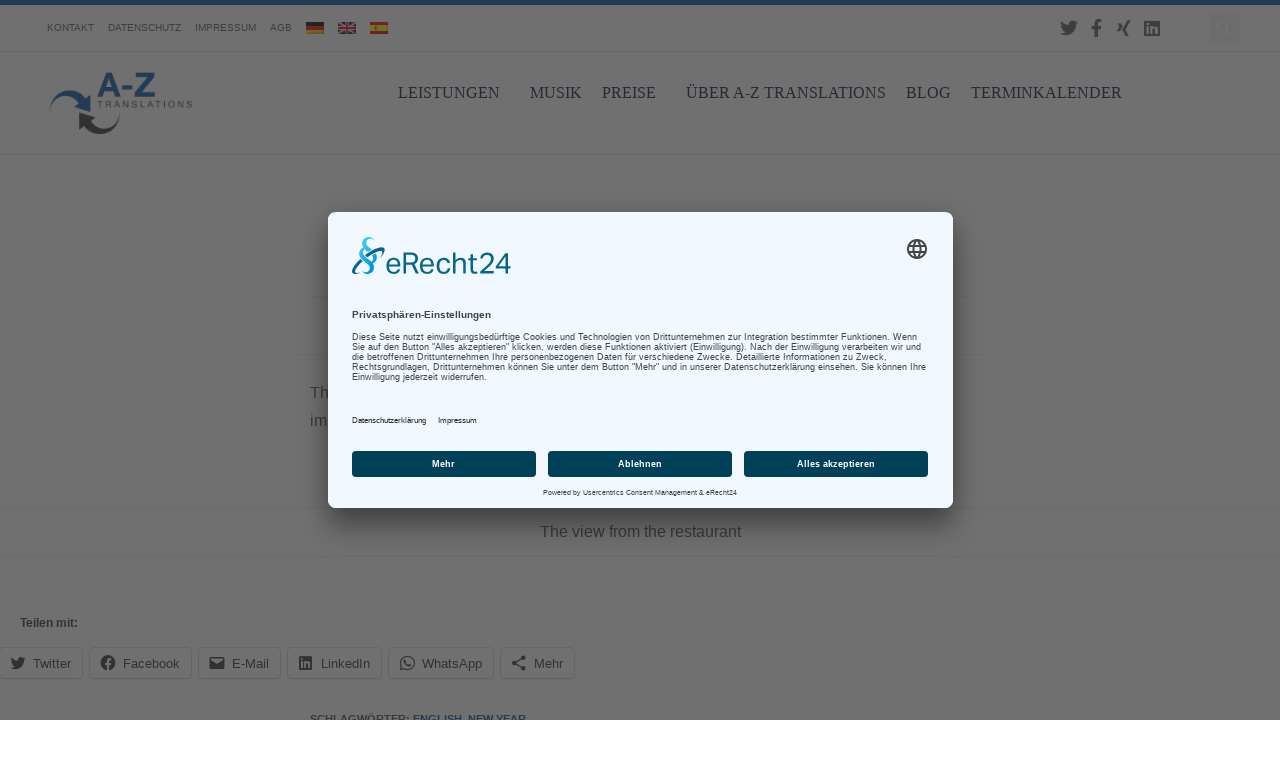

--- FILE ---
content_type: text/html; charset=UTF-8
request_url: https://www.a-z-translations.com/
body_size: 22198
content:
<!DOCTYPE html>
<html class="html" dir="ltr" lang="de-DE" prefix="og: https://ogp.me/ns#">
<head>
	<meta charset="UTF-8">
	<link rel="profile" href="https://gmpg.org/xfn/11">

	<title>Professionelle Übersetzungen und Dolmetschdienste A-Z Translations administrator_p25s71ak</title>
<link rel="alternate" hreflang="de" href="https://www.a-z-translations.com/" />
<link rel="alternate" hreflang="en" href="https://www.a-z-translations.com/en/" />
<link rel="alternate" hreflang="es" href="https://www.a-z-translations.com/es/" />
<link rel="alternate" hreflang="x-default" href="https://www.a-z-translations.com/" />

		<!-- All in One SEO 4.9.3 - aioseo.com -->
	<meta name="description" content="Sprachbarriere? Ich kümmere mich darum Schriftlich oder mündlich, wenn es darum geht, Ihre Botschaft rüber zu bringen, sind Sie bei mir an der richtigen Adresse Übersetzen Ich biete professionelle, qualitativ hochwertige und zeitnahe Übersetzungen für Deutsch, Englisch und Spanisch, auf Wunsch auch beglaubigt. Mehr dazu erfahren Sie unter Leistungen -&gt; Übersetzungen. Natürlich übernehme ich auch" />
	<meta name="robots" content="max-image-preview:large" />
	<link rel="canonical" href="https://www.a-z-translations.com/" />
	<meta name="generator" content="All in One SEO (AIOSEO) 4.9.3" />
		<meta property="og:locale" content="de_DE" />
		<meta property="og:site_name" content="A-Z Translations | Übersetzungs- und Dolmetschdienste" />
		<meta property="og:type" content="article" />
		<meta property="og:title" content="Professionelle Übersetzungen und Dolmetschdienste A-Z Translations administrator_p25s71ak" />
		<meta property="og:description" content="Sprachbarriere? Ich kümmere mich darum Schriftlich oder mündlich, wenn es darum geht, Ihre Botschaft rüber zu bringen, sind Sie bei mir an der richtigen Adresse Übersetzen Ich biete professionelle, qualitativ hochwertige und zeitnahe Übersetzungen für Deutsch, Englisch und Spanisch, auf Wunsch auch beglaubigt. Mehr dazu erfahren Sie unter Leistungen -&gt; Übersetzungen. Natürlich übernehme ich auch" />
		<meta property="og:url" content="https://www.a-z-translations.com/" />
		<meta property="og:image" content="https://www.a-z-translations.com/wp-content/uploads/2019/12/cropped-cropped-cropped-az_logo.png" />
		<meta property="og:image:secure_url" content="https://www.a-z-translations.com/wp-content/uploads/2019/12/cropped-cropped-cropped-az_logo.png" />
		<meta property="article:published_time" content="2019-12-19T16:47:37+00:00" />
		<meta property="article:modified_time" content="2021-02-11T19:56:43+00:00" />
		<meta property="article:publisher" content="https://www.facebook.com/AZTranslations" />
		<meta name="twitter:card" content="summary" />
		<meta name="twitter:site" content="@AZTranslations" />
		<meta name="twitter:title" content="Professionelle Übersetzungen und Dolmetschdienste A-Z Translations administrator_p25s71ak" />
		<meta name="twitter:description" content="Sprachbarriere? Ich kümmere mich darum Schriftlich oder mündlich, wenn es darum geht, Ihre Botschaft rüber zu bringen, sind Sie bei mir an der richtigen Adresse Übersetzen Ich biete professionelle, qualitativ hochwertige und zeitnahe Übersetzungen für Deutsch, Englisch und Spanisch, auf Wunsch auch beglaubigt. Mehr dazu erfahren Sie unter Leistungen -&gt; Übersetzungen. Natürlich übernehme ich auch" />
		<meta name="twitter:creator" content="@AZTranslations" />
		<meta name="twitter:image" content="https://www.a-z-translations.com/wp-content/uploads/2019/12/cropped-cropped-cropped-az_logo.png" />
		<script type="application/ld+json" class="aioseo-schema">
			{"@context":"https:\/\/schema.org","@graph":[{"@type":"BreadcrumbList","@id":"https:\/\/www.a-z-translations.com\/#breadcrumblist","itemListElement":[{"@type":"ListItem","@id":"https:\/\/www.a-z-translations.com#listItem","position":1,"name":"Home"}]},{"@type":"Organization","@id":"https:\/\/www.a-z-translations.com\/#organization","name":"A-Z Translations","description":"\u00dcbersetzungs- und Dolmetschdienste","url":"https:\/\/www.a-z-translations.com\/","logo":{"@type":"ImageObject","url":"https:\/\/musik.a-z-translation.com\/wp-content\/uploads\/2019\/12\/az_logo-r.png","@id":"https:\/\/www.a-z-translations.com\/#organizationLogo"},"image":{"@id":"https:\/\/www.a-z-translations.com\/#organizationLogo"},"sameAs":["https:\/\/www.facebook.com\/AZTranslations","https:\/\/twitter.com\/AZTranslations","https:\/\/www.linkedin.com\/in\/anke-betz\/"]},{"@type":"WebPage","@id":"https:\/\/www.a-z-translations.com\/#webpage","url":"https:\/\/www.a-z-translations.com\/","name":"Professionelle \u00dcbersetzungen und Dolmetschdienste A-Z Translations administrator_p25s71ak","description":"Sprachbarriere? Ich k\u00fcmmere mich darum Schriftlich oder m\u00fcndlich, wenn es darum geht, Ihre Botschaft r\u00fcber zu bringen, sind Sie bei mir an der richtigen Adresse \u00dcbersetzen Ich biete professionelle, qualitativ hochwertige und zeitnahe \u00dcbersetzungen f\u00fcr Deutsch, Englisch und Spanisch, auf Wunsch auch beglaubigt. Mehr dazu erfahren Sie unter Leistungen -> \u00dcbersetzungen. Nat\u00fcrlich \u00fcbernehme ich auch","inLanguage":"de-DE","isPartOf":{"@id":"https:\/\/www.a-z-translations.com\/#website"},"breadcrumb":{"@id":"https:\/\/www.a-z-translations.com\/#breadcrumblist"},"datePublished":"2019-12-19T16:47:37+01:00","dateModified":"2021-02-11T20:56:43+01:00"},{"@type":"WebSite","@id":"https:\/\/www.a-z-translations.com\/#website","url":"https:\/\/www.a-z-translations.com\/","name":"A-Z Translations","description":"\u00dcbersetzungs- und Dolmetschdienste","inLanguage":"de-DE","publisher":{"@id":"https:\/\/www.a-z-translations.com\/#organization"}}]}
		</script>
		<!-- All in One SEO -->

<script id="usercentrics-cmp" async data-eu-mode="true" data-settings-id="l8SrBvYZi" src="https://app.eu.usercentrics.eu/browser-ui/latest/loader.js"></script>

<script type="application/javascript" src="https://sdp.eu.usercentrics.eu/latest/uc-block.bundle.js"></script><meta name="viewport" content="width=device-width, initial-scale=1"><link rel='dns-prefetch' href='//stats.wp.com' />
<link rel='preconnect' href='//c0.wp.com' />
<link rel="alternate" type="application/rss+xml" title="A-Z Translations &raquo; Feed" href="https://www.a-z-translations.com/feed/" />
<link rel="alternate" type="application/rss+xml" title="A-Z Translations &raquo; Kommentar-Feed" href="https://www.a-z-translations.com/comments/feed/" />
<script>
window._wpemojiSettings = {"baseUrl":"https:\/\/s.w.org\/images\/core\/emoji\/15.0.3\/72x72\/","ext":".png","svgUrl":"https:\/\/s.w.org\/images\/core\/emoji\/15.0.3\/svg\/","svgExt":".svg","source":{"concatemoji":"https:\/\/www.a-z-translations.com\/wp-includes\/js\/wp-emoji-release.min.js?ver=6.6.4"}};
/*! This file is auto-generated */
!function(i,n){var o,s,e;function c(e){try{var t={supportTests:e,timestamp:(new Date).valueOf()};sessionStorage.setItem(o,JSON.stringify(t))}catch(e){}}function p(e,t,n){e.clearRect(0,0,e.canvas.width,e.canvas.height),e.fillText(t,0,0);var t=new Uint32Array(e.getImageData(0,0,e.canvas.width,e.canvas.height).data),r=(e.clearRect(0,0,e.canvas.width,e.canvas.height),e.fillText(n,0,0),new Uint32Array(e.getImageData(0,0,e.canvas.width,e.canvas.height).data));return t.every(function(e,t){return e===r[t]})}function u(e,t,n){switch(t){case"flag":return n(e,"\ud83c\udff3\ufe0f\u200d\u26a7\ufe0f","\ud83c\udff3\ufe0f\u200b\u26a7\ufe0f")?!1:!n(e,"\ud83c\uddfa\ud83c\uddf3","\ud83c\uddfa\u200b\ud83c\uddf3")&&!n(e,"\ud83c\udff4\udb40\udc67\udb40\udc62\udb40\udc65\udb40\udc6e\udb40\udc67\udb40\udc7f","\ud83c\udff4\u200b\udb40\udc67\u200b\udb40\udc62\u200b\udb40\udc65\u200b\udb40\udc6e\u200b\udb40\udc67\u200b\udb40\udc7f");case"emoji":return!n(e,"\ud83d\udc26\u200d\u2b1b","\ud83d\udc26\u200b\u2b1b")}return!1}function f(e,t,n){var r="undefined"!=typeof WorkerGlobalScope&&self instanceof WorkerGlobalScope?new OffscreenCanvas(300,150):i.createElement("canvas"),a=r.getContext("2d",{willReadFrequently:!0}),o=(a.textBaseline="top",a.font="600 32px Arial",{});return e.forEach(function(e){o[e]=t(a,e,n)}),o}function t(e){var t=i.createElement("script");t.src=e,t.defer=!0,i.head.appendChild(t)}"undefined"!=typeof Promise&&(o="wpEmojiSettingsSupports",s=["flag","emoji"],n.supports={everything:!0,everythingExceptFlag:!0},e=new Promise(function(e){i.addEventListener("DOMContentLoaded",e,{once:!0})}),new Promise(function(t){var n=function(){try{var e=JSON.parse(sessionStorage.getItem(o));if("object"==typeof e&&"number"==typeof e.timestamp&&(new Date).valueOf()<e.timestamp+604800&&"object"==typeof e.supportTests)return e.supportTests}catch(e){}return null}();if(!n){if("undefined"!=typeof Worker&&"undefined"!=typeof OffscreenCanvas&&"undefined"!=typeof URL&&URL.createObjectURL&&"undefined"!=typeof Blob)try{var e="postMessage("+f.toString()+"("+[JSON.stringify(s),u.toString(),p.toString()].join(",")+"));",r=new Blob([e],{type:"text/javascript"}),a=new Worker(URL.createObjectURL(r),{name:"wpTestEmojiSupports"});return void(a.onmessage=function(e){c(n=e.data),a.terminate(),t(n)})}catch(e){}c(n=f(s,u,p))}t(n)}).then(function(e){for(var t in e)n.supports[t]=e[t],n.supports.everything=n.supports.everything&&n.supports[t],"flag"!==t&&(n.supports.everythingExceptFlag=n.supports.everythingExceptFlag&&n.supports[t]);n.supports.everythingExceptFlag=n.supports.everythingExceptFlag&&!n.supports.flag,n.DOMReady=!1,n.readyCallback=function(){n.DOMReady=!0}}).then(function(){return e}).then(function(){var e;n.supports.everything||(n.readyCallback(),(e=n.source||{}).concatemoji?t(e.concatemoji):e.wpemoji&&e.twemoji&&(t(e.twemoji),t(e.wpemoji)))}))}((window,document),window._wpemojiSettings);
</script>
<style id='wp-emoji-styles-inline-css'>

	img.wp-smiley, img.emoji {
		display: inline !important;
		border: none !important;
		box-shadow: none !important;
		height: 1em !important;
		width: 1em !important;
		margin: 0 0.07em !important;
		vertical-align: -0.1em !important;
		background: none !important;
		padding: 0 !important;
	}
</style>
<link rel='stylesheet' id='aioseo/css/src/vue/standalone/blocks/table-of-contents/global.scss-css' href='https://www.a-z-translations.com/wp-content/plugins/all-in-one-seo-pack/dist/Lite/assets/css/table-of-contents/global.e90f6d47.css?ver=4.9.3' media='all' />
<link rel='stylesheet' id='mediaelement-css' href='https://c0.wp.com/c/6.6.4/wp-includes/js/mediaelement/mediaelementplayer-legacy.min.css' media='all' />
<link rel='stylesheet' id='wp-mediaelement-css' href='https://c0.wp.com/c/6.6.4/wp-includes/js/mediaelement/wp-mediaelement.min.css' media='all' />
<style id='jetpack-sharing-buttons-style-inline-css'>
.jetpack-sharing-buttons__services-list{display:flex;flex-direction:row;flex-wrap:wrap;gap:0;list-style-type:none;margin:5px;padding:0}.jetpack-sharing-buttons__services-list.has-small-icon-size{font-size:12px}.jetpack-sharing-buttons__services-list.has-normal-icon-size{font-size:16px}.jetpack-sharing-buttons__services-list.has-large-icon-size{font-size:24px}.jetpack-sharing-buttons__services-list.has-huge-icon-size{font-size:36px}@media print{.jetpack-sharing-buttons__services-list{display:none!important}}.editor-styles-wrapper .wp-block-jetpack-sharing-buttons{gap:0;padding-inline-start:0}ul.jetpack-sharing-buttons__services-list.has-background{padding:1.25em 2.375em}
</style>
<style id='classic-theme-styles-inline-css'>
/*! This file is auto-generated */
.wp-block-button__link{color:#fff;background-color:#32373c;border-radius:9999px;box-shadow:none;text-decoration:none;padding:calc(.667em + 2px) calc(1.333em + 2px);font-size:1.125em}.wp-block-file__button{background:#32373c;color:#fff;text-decoration:none}
</style>
<style id='global-styles-inline-css'>
:root{--wp--preset--aspect-ratio--square: 1;--wp--preset--aspect-ratio--4-3: 4/3;--wp--preset--aspect-ratio--3-4: 3/4;--wp--preset--aspect-ratio--3-2: 3/2;--wp--preset--aspect-ratio--2-3: 2/3;--wp--preset--aspect-ratio--16-9: 16/9;--wp--preset--aspect-ratio--9-16: 9/16;--wp--preset--color--black: #000000;--wp--preset--color--cyan-bluish-gray: #abb8c3;--wp--preset--color--white: #ffffff;--wp--preset--color--pale-pink: #f78da7;--wp--preset--color--vivid-red: #cf2e2e;--wp--preset--color--luminous-vivid-orange: #ff6900;--wp--preset--color--luminous-vivid-amber: #fcb900;--wp--preset--color--light-green-cyan: #7bdcb5;--wp--preset--color--vivid-green-cyan: #00d084;--wp--preset--color--pale-cyan-blue: #8ed1fc;--wp--preset--color--vivid-cyan-blue: #0693e3;--wp--preset--color--vivid-purple: #9b51e0;--wp--preset--gradient--vivid-cyan-blue-to-vivid-purple: linear-gradient(135deg,rgba(6,147,227,1) 0%,rgb(155,81,224) 100%);--wp--preset--gradient--light-green-cyan-to-vivid-green-cyan: linear-gradient(135deg,rgb(122,220,180) 0%,rgb(0,208,130) 100%);--wp--preset--gradient--luminous-vivid-amber-to-luminous-vivid-orange: linear-gradient(135deg,rgba(252,185,0,1) 0%,rgba(255,105,0,1) 100%);--wp--preset--gradient--luminous-vivid-orange-to-vivid-red: linear-gradient(135deg,rgba(255,105,0,1) 0%,rgb(207,46,46) 100%);--wp--preset--gradient--very-light-gray-to-cyan-bluish-gray: linear-gradient(135deg,rgb(238,238,238) 0%,rgb(169,184,195) 100%);--wp--preset--gradient--cool-to-warm-spectrum: linear-gradient(135deg,rgb(74,234,220) 0%,rgb(151,120,209) 20%,rgb(207,42,186) 40%,rgb(238,44,130) 60%,rgb(251,105,98) 80%,rgb(254,248,76) 100%);--wp--preset--gradient--blush-light-purple: linear-gradient(135deg,rgb(255,206,236) 0%,rgb(152,150,240) 100%);--wp--preset--gradient--blush-bordeaux: linear-gradient(135deg,rgb(254,205,165) 0%,rgb(254,45,45) 50%,rgb(107,0,62) 100%);--wp--preset--gradient--luminous-dusk: linear-gradient(135deg,rgb(255,203,112) 0%,rgb(199,81,192) 50%,rgb(65,88,208) 100%);--wp--preset--gradient--pale-ocean: linear-gradient(135deg,rgb(255,245,203) 0%,rgb(182,227,212) 50%,rgb(51,167,181) 100%);--wp--preset--gradient--electric-grass: linear-gradient(135deg,rgb(202,248,128) 0%,rgb(113,206,126) 100%);--wp--preset--gradient--midnight: linear-gradient(135deg,rgb(2,3,129) 0%,rgb(40,116,252) 100%);--wp--preset--font-size--small: 13px;--wp--preset--font-size--medium: 20px;--wp--preset--font-size--large: 36px;--wp--preset--font-size--x-large: 42px;--wp--preset--spacing--20: 0.44rem;--wp--preset--spacing--30: 0.67rem;--wp--preset--spacing--40: 1rem;--wp--preset--spacing--50: 1.5rem;--wp--preset--spacing--60: 2.25rem;--wp--preset--spacing--70: 3.38rem;--wp--preset--spacing--80: 5.06rem;--wp--preset--shadow--natural: 6px 6px 9px rgba(0, 0, 0, 0.2);--wp--preset--shadow--deep: 12px 12px 50px rgba(0, 0, 0, 0.4);--wp--preset--shadow--sharp: 6px 6px 0px rgba(0, 0, 0, 0.2);--wp--preset--shadow--outlined: 6px 6px 0px -3px rgba(255, 255, 255, 1), 6px 6px rgba(0, 0, 0, 1);--wp--preset--shadow--crisp: 6px 6px 0px rgba(0, 0, 0, 1);}:where(.is-layout-flex){gap: 0.5em;}:where(.is-layout-grid){gap: 0.5em;}body .is-layout-flex{display: flex;}.is-layout-flex{flex-wrap: wrap;align-items: center;}.is-layout-flex > :is(*, div){margin: 0;}body .is-layout-grid{display: grid;}.is-layout-grid > :is(*, div){margin: 0;}:where(.wp-block-columns.is-layout-flex){gap: 2em;}:where(.wp-block-columns.is-layout-grid){gap: 2em;}:where(.wp-block-post-template.is-layout-flex){gap: 1.25em;}:where(.wp-block-post-template.is-layout-grid){gap: 1.25em;}.has-black-color{color: var(--wp--preset--color--black) !important;}.has-cyan-bluish-gray-color{color: var(--wp--preset--color--cyan-bluish-gray) !important;}.has-white-color{color: var(--wp--preset--color--white) !important;}.has-pale-pink-color{color: var(--wp--preset--color--pale-pink) !important;}.has-vivid-red-color{color: var(--wp--preset--color--vivid-red) !important;}.has-luminous-vivid-orange-color{color: var(--wp--preset--color--luminous-vivid-orange) !important;}.has-luminous-vivid-amber-color{color: var(--wp--preset--color--luminous-vivid-amber) !important;}.has-light-green-cyan-color{color: var(--wp--preset--color--light-green-cyan) !important;}.has-vivid-green-cyan-color{color: var(--wp--preset--color--vivid-green-cyan) !important;}.has-pale-cyan-blue-color{color: var(--wp--preset--color--pale-cyan-blue) !important;}.has-vivid-cyan-blue-color{color: var(--wp--preset--color--vivid-cyan-blue) !important;}.has-vivid-purple-color{color: var(--wp--preset--color--vivid-purple) !important;}.has-black-background-color{background-color: var(--wp--preset--color--black) !important;}.has-cyan-bluish-gray-background-color{background-color: var(--wp--preset--color--cyan-bluish-gray) !important;}.has-white-background-color{background-color: var(--wp--preset--color--white) !important;}.has-pale-pink-background-color{background-color: var(--wp--preset--color--pale-pink) !important;}.has-vivid-red-background-color{background-color: var(--wp--preset--color--vivid-red) !important;}.has-luminous-vivid-orange-background-color{background-color: var(--wp--preset--color--luminous-vivid-orange) !important;}.has-luminous-vivid-amber-background-color{background-color: var(--wp--preset--color--luminous-vivid-amber) !important;}.has-light-green-cyan-background-color{background-color: var(--wp--preset--color--light-green-cyan) !important;}.has-vivid-green-cyan-background-color{background-color: var(--wp--preset--color--vivid-green-cyan) !important;}.has-pale-cyan-blue-background-color{background-color: var(--wp--preset--color--pale-cyan-blue) !important;}.has-vivid-cyan-blue-background-color{background-color: var(--wp--preset--color--vivid-cyan-blue) !important;}.has-vivid-purple-background-color{background-color: var(--wp--preset--color--vivid-purple) !important;}.has-black-border-color{border-color: var(--wp--preset--color--black) !important;}.has-cyan-bluish-gray-border-color{border-color: var(--wp--preset--color--cyan-bluish-gray) !important;}.has-white-border-color{border-color: var(--wp--preset--color--white) !important;}.has-pale-pink-border-color{border-color: var(--wp--preset--color--pale-pink) !important;}.has-vivid-red-border-color{border-color: var(--wp--preset--color--vivid-red) !important;}.has-luminous-vivid-orange-border-color{border-color: var(--wp--preset--color--luminous-vivid-orange) !important;}.has-luminous-vivid-amber-border-color{border-color: var(--wp--preset--color--luminous-vivid-amber) !important;}.has-light-green-cyan-border-color{border-color: var(--wp--preset--color--light-green-cyan) !important;}.has-vivid-green-cyan-border-color{border-color: var(--wp--preset--color--vivid-green-cyan) !important;}.has-pale-cyan-blue-border-color{border-color: var(--wp--preset--color--pale-cyan-blue) !important;}.has-vivid-cyan-blue-border-color{border-color: var(--wp--preset--color--vivid-cyan-blue) !important;}.has-vivid-purple-border-color{border-color: var(--wp--preset--color--vivid-purple) !important;}.has-vivid-cyan-blue-to-vivid-purple-gradient-background{background: var(--wp--preset--gradient--vivid-cyan-blue-to-vivid-purple) !important;}.has-light-green-cyan-to-vivid-green-cyan-gradient-background{background: var(--wp--preset--gradient--light-green-cyan-to-vivid-green-cyan) !important;}.has-luminous-vivid-amber-to-luminous-vivid-orange-gradient-background{background: var(--wp--preset--gradient--luminous-vivid-amber-to-luminous-vivid-orange) !important;}.has-luminous-vivid-orange-to-vivid-red-gradient-background{background: var(--wp--preset--gradient--luminous-vivid-orange-to-vivid-red) !important;}.has-very-light-gray-to-cyan-bluish-gray-gradient-background{background: var(--wp--preset--gradient--very-light-gray-to-cyan-bluish-gray) !important;}.has-cool-to-warm-spectrum-gradient-background{background: var(--wp--preset--gradient--cool-to-warm-spectrum) !important;}.has-blush-light-purple-gradient-background{background: var(--wp--preset--gradient--blush-light-purple) !important;}.has-blush-bordeaux-gradient-background{background: var(--wp--preset--gradient--blush-bordeaux) !important;}.has-luminous-dusk-gradient-background{background: var(--wp--preset--gradient--luminous-dusk) !important;}.has-pale-ocean-gradient-background{background: var(--wp--preset--gradient--pale-ocean) !important;}.has-electric-grass-gradient-background{background: var(--wp--preset--gradient--electric-grass) !important;}.has-midnight-gradient-background{background: var(--wp--preset--gradient--midnight) !important;}.has-small-font-size{font-size: var(--wp--preset--font-size--small) !important;}.has-medium-font-size{font-size: var(--wp--preset--font-size--medium) !important;}.has-large-font-size{font-size: var(--wp--preset--font-size--large) !important;}.has-x-large-font-size{font-size: var(--wp--preset--font-size--x-large) !important;}
:where(.wp-block-post-template.is-layout-flex){gap: 1.25em;}:where(.wp-block-post-template.is-layout-grid){gap: 1.25em;}
:where(.wp-block-columns.is-layout-flex){gap: 2em;}:where(.wp-block-columns.is-layout-grid){gap: 2em;}
:root :where(.wp-block-pullquote){font-size: 1.5em;line-height: 1.6;}
</style>
<link rel='stylesheet' id='eeb-css-frontend-css' href='https://www.a-z-translations.com/wp-content/plugins/email-encoder-bundle/core/includes/assets/css/style.css?ver=241006-204100' media='all' />
<link rel='stylesheet' id='dashicons-css' href='https://c0.wp.com/c/6.6.4/wp-includes/css/dashicons.min.css' media='all' />
<link rel='stylesheet' id='wpml-legacy-horizontal-list-0-css' href='https://www.a-z-translations.com/wp-content/plugins/sitepress-multilingual-cms/templates/language-switchers/legacy-list-horizontal/style.min.css?ver=1' media='all' />
<link rel='stylesheet' id='wpml-menu-item-0-css' href='https://www.a-z-translations.com/wp-content/plugins/sitepress-multilingual-cms/templates/language-switchers/menu-item/style.min.css?ver=1' media='all' />
<link rel='stylesheet' id='font-awesome-css' href='https://www.a-z-translations.com/wp-content/themes/oceanwp/assets/fonts/fontawesome/css/all.min.css?ver=6.4.2' media='all' />
<link rel='stylesheet' id='simple-line-icons-css' href='https://www.a-z-translations.com/wp-content/themes/oceanwp/assets/css/third/simple-line-icons.min.css?ver=2.4.0' media='all' />
<link rel='stylesheet' id='oceanwp-style-css' href='https://www.a-z-translations.com/wp-content/themes/oceanwp/assets/css/style.min.css?ver=3.6.0' media='all' />
<style id='oceanwp-style-inline-css'>
body div.wpforms-container-full .wpforms-form input[type=submit]:hover,
			body div.wpforms-container-full .wpforms-form input[type=submit]:active,
			body div.wpforms-container-full .wpforms-form button[type=submit]:hover,
			body div.wpforms-container-full .wpforms-form button[type=submit]:active,
			body div.wpforms-container-full .wpforms-form .wpforms-page-button:hover,
			body div.wpforms-container-full .wpforms-form .wpforms-page-button:active,
			body .wp-core-ui div.wpforms-container-full .wpforms-form input[type=submit]:hover,
			body .wp-core-ui div.wpforms-container-full .wpforms-form input[type=submit]:active,
			body .wp-core-ui div.wpforms-container-full .wpforms-form button[type=submit]:hover,
			body .wp-core-ui div.wpforms-container-full .wpforms-form button[type=submit]:active,
			body .wp-core-ui div.wpforms-container-full .wpforms-form .wpforms-page-button:hover,
			body .wp-core-ui div.wpforms-container-full .wpforms-form .wpforms-page-button:active {
					background: linear-gradient(0deg, rgba(0, 0, 0, 0.2), rgba(0, 0, 0, 0.2)), var(--wpforms-button-background-color-alt, var(--wpforms-button-background-color)) !important;
			}
</style>
<link rel='stylesheet' id='elementor-frontend-css' href='https://www.a-z-translations.com/wp-content/plugins/elementor/assets/css/frontend.min.css?ver=3.24.5' media='all' />
<style id='elementor-frontend-inline-css'>
.elementor-kit-12180{--e-global-color-primary:#004F9F;--e-global-color-secondary:#54595F;--e-global-color-text:#000000;--e-global-color-accent:#61CE70;--e-global-color-3f0a7989:#1E73BE;--e-global-color-13191bde:#303030;--e-global-color-418fe08f:#A8A8A8;--e-global-color-1ce8dec0:#FFF;--e-global-color-256c075:#E7E7E7;--e-global-typography-primary-font-family:"Arial";--e-global-typography-primary-font-weight:300;--e-global-typography-secondary-font-family:"Arial";--e-global-typography-secondary-font-weight:300;--e-global-typography-text-font-family:"Arial";--e-global-typography-text-font-weight:400;--e-global-typography-accent-font-family:"Roboto";--e-global-typography-accent-font-weight:500;font-family:"Helvetica", Calibri;font-weight:300;}.elementor-kit-12180 a{color:#004F9F;}.elementor-kit-12180 h1{color:var( --e-global-color-text );font-size:57px;font-weight:300;text-transform:uppercase;}.elementor-kit-12180 h2{font-size:30px;font-weight:300;line-height:1.4em;}.elementor-kit-12180 h3{font-size:21px;font-weight:300;}.elementor-kit-12180 h4{font-family:"Helvetica", Calibri;font-weight:300;}.elementor-kit-12180 h5{text-transform:uppercase;}.elementor-kit-12180 button,.elementor-kit-12180 input[type="button"],.elementor-kit-12180 input[type="submit"],.elementor-kit-12180 .elementor-button{color:#FFFFFF;}.elementor-kit-12180 label{color:#000000;}.elementor-kit-12180 input:not([type="button"]):not([type="submit"]),.elementor-kit-12180 textarea,.elementor-kit-12180 .elementor-field-textual{font-weight:300;color:#000000;border-style:solid;border-width:1px 1px 1px 1px;border-color:var( --e-global-color-text );}.elementor-section.elementor-section-boxed > .elementor-container{max-width:1200px;}.e-con{--container-max-width:1200px;}{}h1.entry-title{display:var(--page-title-display);}.elementor-kit-12180 e-page-transition{background-color:#FFBC7D;}@media(max-width:1024px){.elementor-kit-12180 h1{font-size:35px;}.elementor-section.elementor-section-boxed > .elementor-container{max-width:1024px;}.e-con{--container-max-width:1024px;}}@media(max-width:767px){.elementor-kit-12180 h1{font-size:40px;}.elementor-section.elementor-section-boxed > .elementor-container{max-width:767px;}.e-con{--container-max-width:767px;}}
.elementor-7989 .elementor-element.elementor-element-9b45576:not(.elementor-motion-effects-element-type-background), .elementor-7989 .elementor-element.elementor-element-9b45576 > .elementor-motion-effects-container > .elementor-motion-effects-layer{background-color:#FFFFFF;}.elementor-7989 .elementor-element.elementor-element-9b45576{transition:background 0.3s, border 0.3s, border-radius 0.3s, box-shadow 0.3s;margin-top:30px;margin-bottom:0px;}.elementor-7989 .elementor-element.elementor-element-9b45576 > .elementor-background-overlay{transition:background 0.3s, border-radius 0.3s, opacity 0.3s;}.elementor-7989 .elementor-element.elementor-element-9ee4d10{--divider-border-style:solid;--divider-color:#605F5F;--divider-border-width:3.6px;}.elementor-7989 .elementor-element.elementor-element-9ee4d10 .elementor-divider-separator{width:12%;margin:0 auto;margin-center:0;}.elementor-7989 .elementor-element.elementor-element-9ee4d10 .elementor-divider{text-align:center;padding-block-start:3px;padding-block-end:3px;}.elementor-7989 .elementor-element.elementor-element-9ee4d10 > .elementor-widget-container{margin:0px 0px 0px 0px;padding:0px 0px 0px 0px;}.elementor-7989 .elementor-element.elementor-element-2ab93ac{text-align:center;}.elementor-7989 .elementor-element.elementor-element-758adee{text-align:center;}.elementor-7989 .elementor-element.elementor-element-407f7d3{--icon-box-icon-margin:15px;}.elementor-bc-flex-widget .elementor-7989 .elementor-element.elementor-element-557aca5.elementor-column .elementor-widget-wrap{align-items:center;}.elementor-7989 .elementor-element.elementor-element-557aca5.elementor-column.elementor-element[data-element_type="column"] > .elementor-widget-wrap.elementor-element-populated{align-content:center;align-items:center;}.elementor-7989 .elementor-element.elementor-element-3a21a4b{--icon-box-icon-margin:15px;}.elementor-7989 .elementor-element.elementor-element-8fb895f{margin-top:0px;margin-bottom:0px;padding:20px 20px 20px 20px;}.elementor-7989 .elementor-element.elementor-element-7f55151{--icon-box-icon-margin:15px;}.elementor-7989 .elementor-element.elementor-element-aadfebe{--icon-box-icon-margin:15px;}@media(max-width:1024px){.elementor-7989 .elementor-element.elementor-element-9b45576{margin-top:30px;margin-bottom:00px;}}
.elementor-13235 .elementor-element.elementor-element-32d02ad{transition:background 0.3s, border 0.3s, border-radius 0.3s, box-shadow 0.3s;z-index:10;}.elementor-13235 .elementor-element.elementor-element-32d02ad > .elementor-background-overlay{transition:background 0.3s, border-radius 0.3s, opacity 0.3s;}.elementor-13235 .elementor-element.elementor-element-3f319cb5 > .elementor-element-populated{transition:background 0.3s, border 0.3s, border-radius 0.3s, box-shadow 0.3s;padding:0px 0px 0px 0px;}.elementor-13235 .elementor-element.elementor-element-3f319cb5 > .elementor-element-populated > .elementor-background-overlay{transition:background 0.3s, border-radius 0.3s, opacity 0.3s;}.elementor-13235 .elementor-element.elementor-element-3f319cb5{z-index:1;}.elementor-13235 .elementor-element.elementor-element-70363a2d{border-style:solid;border-width:5px 0px 0px 0px;border-color:var( --e-global-color-primary );transition:background 0.3s, border 0.3s, border-radius 0.3s, box-shadow 0.3s;margin-top:0px;margin-bottom:0px;padding:0px 0px 0px 0px;}.elementor-13235 .elementor-element.elementor-element-70363a2d, .elementor-13235 .elementor-element.elementor-element-70363a2d > .elementor-background-overlay{border-radius:0px 0px 0px 0px;}.elementor-13235 .elementor-element.elementor-element-70363a2d > .elementor-background-overlay{transition:background 0.3s, border-radius 0.3s, opacity 0.3s;}.elementor-bc-flex-widget .elementor-13235 .elementor-element.elementor-element-2fede7e1.elementor-column .elementor-widget-wrap{align-items:center;}.elementor-13235 .elementor-element.elementor-element-2fede7e1.elementor-column.elementor-element[data-element_type="column"] > .elementor-widget-wrap.elementor-element-populated{align-content:center;align-items:center;}.elementor-13235 .elementor-element.elementor-element-2fede7e1 > .elementor-element-populated{padding:0px 0px 0px 0px;}.elementor-13235 .elementor-element.elementor-element-f163724 .elementor-nav-menu .elementor-item{font-size:10px;font-weight:500;text-transform:capitalize;}.elementor-13235 .elementor-element.elementor-element-f163724 .elementor-nav-menu--main .elementor-item{color:var( --e-global-color-secondary );fill:var( --e-global-color-secondary );padding-left:7px;padding-right:7px;}.elementor-13235 .elementor-element.elementor-element-f163724 .elementor-nav-menu--dropdown .elementor-item, .elementor-13235 .elementor-element.elementor-element-f163724 .elementor-nav-menu--dropdown  .elementor-sub-item{text-transform:capitalize;}.elementor-13235 .elementor-element.elementor-element-f163724 > .elementor-widget-container{padding:0px 0px 0px 0px;}.elementor-bc-flex-widget .elementor-13235 .elementor-element.elementor-element-20359142.elementor-column .elementor-widget-wrap{align-items:center;}.elementor-13235 .elementor-element.elementor-element-20359142.elementor-column.elementor-element[data-element_type="column"] > .elementor-widget-wrap.elementor-element-populated{align-content:center;align-items:center;}.elementor-13235 .elementor-element.elementor-element-20359142 > .elementor-element-populated{padding:0px 0px 0px 0px;}.elementor-13235 .elementor-element.elementor-element-1d5f7649 .elementor-icon-list-items:not(.elementor-inline-items) .elementor-icon-list-item:not(:last-child){padding-bottom:calc(0px/2);}.elementor-13235 .elementor-element.elementor-element-1d5f7649 .elementor-icon-list-items:not(.elementor-inline-items) .elementor-icon-list-item:not(:first-child){margin-top:calc(0px/2);}.elementor-13235 .elementor-element.elementor-element-1d5f7649 .elementor-icon-list-items.elementor-inline-items .elementor-icon-list-item{margin-right:calc(0px/2);margin-left:calc(0px/2);}.elementor-13235 .elementor-element.elementor-element-1d5f7649 .elementor-icon-list-items.elementor-inline-items{margin-right:calc(-0px/2);margin-left:calc(-0px/2);}body.rtl .elementor-13235 .elementor-element.elementor-element-1d5f7649 .elementor-icon-list-items.elementor-inline-items .elementor-icon-list-item:after{left:calc(-0px/2);}body:not(.rtl) .elementor-13235 .elementor-element.elementor-element-1d5f7649 .elementor-icon-list-items.elementor-inline-items .elementor-icon-list-item:after{right:calc(-0px/2);}.elementor-13235 .elementor-element.elementor-element-1d5f7649 .elementor-icon-list-icon i{color:var( --e-global-color-secondary );transition:color 0.3s;}.elementor-13235 .elementor-element.elementor-element-1d5f7649 .elementor-icon-list-icon svg{fill:var( --e-global-color-secondary );transition:fill 0.3s;}.elementor-13235 .elementor-element.elementor-element-1d5f7649 .elementor-icon-list-item:hover .elementor-icon-list-icon i{color:var( --e-global-color-primary );}.elementor-13235 .elementor-element.elementor-element-1d5f7649 .elementor-icon-list-item:hover .elementor-icon-list-icon svg{fill:var( --e-global-color-primary );}.elementor-13235 .elementor-element.elementor-element-1d5f7649{--e-icon-list-icon-size:18px;--e-icon-list-icon-align:center;--e-icon-list-icon-margin:0 calc(var(--e-icon-list-icon-size, 1em) * 0.125);--icon-vertical-offset:0px;}.elementor-13235 .elementor-element.elementor-element-1d5f7649 .elementor-icon-list-text{transition:color 0.3s;}.elementor-bc-flex-widget .elementor-13235 .elementor-element.elementor-element-24c92c78.elementor-column .elementor-widget-wrap{align-items:center;}.elementor-13235 .elementor-element.elementor-element-24c92c78.elementor-column.elementor-element[data-element_type="column"] > .elementor-widget-wrap.elementor-element-populated{align-content:center;align-items:center;}.elementor-13235 .elementor-element.elementor-element-24c92c78 > .elementor-element-populated{padding:0px 0px 0px 0px;}.elementor-13235 .elementor-element.elementor-element-7ea2dc7e .elementor-search-form{text-align:right;}.elementor-13235 .elementor-element.elementor-element-7ea2dc7e .elementor-search-form__toggle{--e-search-form-toggle-size:31px;--e-search-form-toggle-color:#ffffff;--e-search-form-toggle-icon-size:calc(50em / 100);}.elementor-13235 .elementor-element.elementor-element-7ea2dc7e.elementor-search-form--skin-full_screen .elementor-search-form__container{background-color:#000000D6;}.elementor-13235 .elementor-element.elementor-element-7ea2dc7e input[type="search"].elementor-search-form__input{font-family:"Montserrat", Calibri;font-size:40px;font-weight:300;}.elementor-13235 .elementor-element.elementor-element-7ea2dc7e .elementor-search-form__input,
					.elementor-13235 .elementor-element.elementor-element-7ea2dc7e .elementor-search-form__icon,
					.elementor-13235 .elementor-element.elementor-element-7ea2dc7e .elementor-lightbox .dialog-lightbox-close-button,
					.elementor-13235 .elementor-element.elementor-element-7ea2dc7e .elementor-lightbox .dialog-lightbox-close-button:hover,
					.elementor-13235 .elementor-element.elementor-element-7ea2dc7e.elementor-search-form--skin-full_screen input[type="search"].elementor-search-form__input{color:#ffffff;fill:#ffffff;}.elementor-13235 .elementor-element.elementor-element-7ea2dc7e:not(.elementor-search-form--skin-full_screen) .elementor-search-form__container{border-color:#FFFFFF80;border-radius:0px;}.elementor-13235 .elementor-element.elementor-element-7ea2dc7e.elementor-search-form--skin-full_screen input[type="search"].elementor-search-form__input{border-color:#FFFFFF80;border-radius:0px;}.elementor-13235 .elementor-element.elementor-element-7afa41f6 > .elementor-container{max-width:1200px;}.elementor-13235 .elementor-element.elementor-element-7afa41f6:not(.elementor-motion-effects-element-type-background), .elementor-13235 .elementor-element.elementor-element-7afa41f6 > .elementor-motion-effects-container > .elementor-motion-effects-layer{background-color:#FFFFFF;}.elementor-13235 .elementor-element.elementor-element-7afa41f6{border-style:solid;border-width:1px 0px 1px 0px;border-color:var( --e-global-color-256c075 );transition:background 0.3s, border 0s, border-radius 0s, box-shadow 0s;margin-top:0px;margin-bottom:0px;padding:10px 0px 10px 0px;}.elementor-13235 .elementor-element.elementor-element-7afa41f6:hover{border-style:solid;border-width:1px 0px 1px 0px;border-color:#E7E7E7;}.elementor-13235 .elementor-element.elementor-element-7afa41f6 > .elementor-background-overlay{transition:background 0.3s, border-radius 0s, opacity 0.3s;}.elementor-bc-flex-widget .elementor-13235 .elementor-element.elementor-element-3259f0a1.elementor-column .elementor-widget-wrap{align-items:center;}.elementor-13235 .elementor-element.elementor-element-3259f0a1.elementor-column.elementor-element[data-element_type="column"] > .elementor-widget-wrap.elementor-element-populated{align-content:center;align-items:center;}.elementor-13235 .elementor-element.elementor-element-3259f0a1 > .elementor-element-populated{margin:0px 0px 0px 0px;--e-column-margin-right:0px;--e-column-margin-left:0px;padding:10px 10px 10px 10px;}.elementor-13235 .elementor-element.elementor-element-6e35e26a{text-align:left;}.elementor-13235 .elementor-element.elementor-element-6e35e26a img{width:66%;}.elementor-bc-flex-widget .elementor-13235 .elementor-element.elementor-element-1acea120.elementor-column .elementor-widget-wrap{align-items:center;}.elementor-13235 .elementor-element.elementor-element-1acea120.elementor-column.elementor-element[data-element_type="column"] > .elementor-widget-wrap.elementor-element-populated{align-content:center;align-items:center;}.elementor-13235 .elementor-element.elementor-element-1acea120 > .elementor-element-populated{padding:0px 0px 0px 0px;}.elementor-13235 .elementor-element.elementor-element-562f5696 .elementor-menu-toggle{margin-left:auto;background-color:#ffffff;}.elementor-13235 .elementor-element.elementor-element-562f5696 .elementor-nav-menu .elementor-item{font-family:"Montserrat", Calibri;font-size:16px;font-weight:400;text-transform:uppercase;}.elementor-13235 .elementor-element.elementor-element-562f5696 .elementor-nav-menu--main .elementor-item{color:#16163f;fill:#16163f;padding-left:0px;padding-right:0px;}.elementor-13235 .elementor-element.elementor-element-562f5696 .e--pointer-framed .elementor-item:before{border-width:0px;}.elementor-13235 .elementor-element.elementor-element-562f5696 .e--pointer-framed.e--animation-draw .elementor-item:before{border-width:0 0 0px 0px;}.elementor-13235 .elementor-element.elementor-element-562f5696 .e--pointer-framed.e--animation-draw .elementor-item:after{border-width:0px 0px 0 0;}.elementor-13235 .elementor-element.elementor-element-562f5696 .e--pointer-framed.e--animation-corners .elementor-item:before{border-width:0px 0 0 0px;}.elementor-13235 .elementor-element.elementor-element-562f5696 .e--pointer-framed.e--animation-corners .elementor-item:after{border-width:0 0px 0px 0;}.elementor-13235 .elementor-element.elementor-element-562f5696 .e--pointer-underline .elementor-item:after,
					 .elementor-13235 .elementor-element.elementor-element-562f5696 .e--pointer-overline .elementor-item:before,
					 .elementor-13235 .elementor-element.elementor-element-562f5696 .e--pointer-double-line .elementor-item:before,
					 .elementor-13235 .elementor-element.elementor-element-562f5696 .e--pointer-double-line .elementor-item:after{height:0px;}.elementor-13235 .elementor-element.elementor-element-562f5696{--e-nav-menu-horizontal-menu-item-margin:calc( 20px / 2 );}.elementor-13235 .elementor-element.elementor-element-562f5696 .elementor-nav-menu--main:not(.elementor-nav-menu--layout-horizontal) .elementor-nav-menu > li:not(:last-child){margin-bottom:20px;}.elementor-13235 .elementor-element.elementor-element-562f5696 .elementor-nav-menu--dropdown a, .elementor-13235 .elementor-element.elementor-element-562f5696 .elementor-menu-toggle{color:#16163f;}.elementor-13235 .elementor-element.elementor-element-562f5696 .elementor-nav-menu--dropdown{background-color:#FFFFFF;}.elementor-13235 .elementor-element.elementor-element-562f5696 .elementor-nav-menu--dropdown a:hover,
					.elementor-13235 .elementor-element.elementor-element-562f5696 .elementor-nav-menu--dropdown a.elementor-item-active,
					.elementor-13235 .elementor-element.elementor-element-562f5696 .elementor-nav-menu--dropdown a.highlighted{background-color:rgba(0,0,0,0);}.elementor-13235 .elementor-element.elementor-element-562f5696 .elementor-nav-menu--dropdown a.elementor-item-active{background-color:rgba(0,0,0,0);}.elementor-13235 .elementor-element.elementor-element-562f5696 .elementor-nav-menu--dropdown .elementor-item, .elementor-13235 .elementor-element.elementor-element-562f5696 .elementor-nav-menu--dropdown  .elementor-sub-item{font-family:"Montserrat", Calibri;font-size:16px;font-weight:400;}.elementor-13235 .elementor-element.elementor-element-562f5696 .elementor-nav-menu--main .elementor-nav-menu--dropdown, .elementor-13235 .elementor-element.elementor-element-562f5696 .elementor-nav-menu__container.elementor-nav-menu--dropdown{box-shadow:0px 15px 20px 0px rgba(0,0,0,0.1);}.elementor-13235 .elementor-element.elementor-element-562f5696 .elementor-nav-menu--dropdown a{padding-left:10px;padding-right:10px;padding-top:7px;padding-bottom:7px;}.elementor-13235 .elementor-element.elementor-element-562f5696 .elementor-nav-menu--main > .elementor-nav-menu > li > .elementor-nav-menu--dropdown, .elementor-13235 .elementor-element.elementor-element-562f5696 .elementor-nav-menu__container.elementor-nav-menu--dropdown{margin-top:15px !important;}.elementor-13235 .elementor-element.elementor-element-562f5696 div.elementor-menu-toggle{color:#16163f;}.elementor-13235 .elementor-element.elementor-element-562f5696 div.elementor-menu-toggle svg{fill:#16163f;}.elementor-13235 .elementor-element.elementor-element-8f492c5 .elementor-icon-wrapper{text-align:right;}.elementor-13235 .elementor-element.elementor-element-8f492c5 > .elementor-widget-container{padding:0px 20px 0px 0px;}@media(max-width:1024px){.elementor-13235 .elementor-element.elementor-element-2fede7e1 > .elementor-element-populated{padding:15px 15px 15px 15px;}.elementor-13235 .elementor-element.elementor-element-20359142 > .elementor-element-populated{padding:15px 15px 15px 15px;}.elementor-13235 .elementor-element.elementor-element-24c92c78 > .elementor-element-populated{padding:15px 15px 15px 15px;}.elementor-13235 .elementor-element.elementor-element-7afa41f6{padding:20px 15px 20px 15px;}.elementor-13235 .elementor-element.elementor-element-3259f0a1 > .elementor-element-populated{padding:0px 0px 0px 0px;}.elementor-13235 .elementor-element.elementor-element-6e35e26a img{width:36%;}.elementor-13235 .elementor-element.elementor-element-1acea120 > .elementor-element-populated{padding:0px 0px 0px 0px;}.elementor-13235 .elementor-element.elementor-element-562f5696 .elementor-nav-menu--main > .elementor-nav-menu > li > .elementor-nav-menu--dropdown, .elementor-13235 .elementor-element.elementor-element-562f5696 .elementor-nav-menu__container.elementor-nav-menu--dropdown{margin-top:20px !important;}}@media(min-width:768px){.elementor-13235 .elementor-element.elementor-element-2fede7e1{width:78%;}.elementor-13235 .elementor-element.elementor-element-20359142{width:15.996%;}.elementor-13235 .elementor-element.elementor-element-24c92c78{width:6%;}.elementor-13235 .elementor-element.elementor-element-3259f0a1{width:20%;}.elementor-13235 .elementor-element.elementor-element-1acea120{width:80%;}}@media(max-width:1024px) and (min-width:768px){.elementor-13235 .elementor-element.elementor-element-2fede7e1{width:75%;}.elementor-13235 .elementor-element.elementor-element-20359142{width:20%;}.elementor-13235 .elementor-element.elementor-element-24c92c78{width:5%;}.elementor-13235 .elementor-element.elementor-element-3259f0a1{width:50%;}.elementor-13235 .elementor-element.elementor-element-1acea120{width:50%;}}@media(max-width:767px){.elementor-13235 .elementor-element.elementor-element-3f319cb5 > .elementor-element-populated{padding:0px 0px 0px 0px;}.elementor-13235 .elementor-element.elementor-element-70363a2d{padding:0px 0px 0px 0px;}.elementor-13235 .elementor-element.elementor-element-20359142{width:80%;}.elementor-13235 .elementor-element.elementor-element-24c92c78{width:20%;}.elementor-13235 .elementor-element.elementor-element-3259f0a1{width:50%;}.elementor-13235 .elementor-element.elementor-element-6e35e26a img{width:74%;}.elementor-13235 .elementor-element.elementor-element-1acea120{width:50%;}.elementor-13235 .elementor-element.elementor-element-562f5696 .elementor-nav-menu--dropdown .elementor-item, .elementor-13235 .elementor-element.elementor-element-562f5696 .elementor-nav-menu--dropdown  .elementor-sub-item{font-size:16px;}.elementor-13235 .elementor-element.elementor-element-562f5696 .elementor-nav-menu--dropdown a{padding-top:24px;padding-bottom:24px;}.elementor-13235 .elementor-element.elementor-element-562f5696 .elementor-nav-menu--main > .elementor-nav-menu > li > .elementor-nav-menu--dropdown, .elementor-13235 .elementor-element.elementor-element-562f5696 .elementor-nav-menu__container.elementor-nav-menu--dropdown{margin-top:20px !important;}}
</style>
<link rel='stylesheet' id='widget-nav-menu-css' href='https://www.a-z-translations.com/wp-content/plugins/elementor-pro/assets/css/widget-nav-menu.min.css?ver=3.24.3' media='all' />
<link rel='stylesheet' id='widget-icon-list-css' href='https://www.a-z-translations.com/wp-content/plugins/elementor/assets/css/widget-icon-list.min.css?ver=3.24.5' media='all' />
<link rel='stylesheet' id='widget-theme-elements-css' href='https://www.a-z-translations.com/wp-content/plugins/elementor-pro/assets/css/widget-theme-elements.min.css?ver=3.24.3' media='all' />
<link rel='stylesheet' id='elementor-icons-shared-0-css' href='https://www.a-z-translations.com/wp-content/plugins/elementor/assets/lib/font-awesome/css/fontawesome.min.css?ver=5.15.3' media='all' />
<link rel='stylesheet' id='elementor-icons-fa-solid-css' href='https://www.a-z-translations.com/wp-content/plugins/elementor/assets/lib/font-awesome/css/solid.min.css?ver=5.15.3' media='all' />
<link rel='stylesheet' id='widget-image-css' href='https://www.a-z-translations.com/wp-content/plugins/elementor/assets/css/widget-image.min.css?ver=3.24.5' media='all' />
<link rel='stylesheet' id='elementor-icons-css' href='https://www.a-z-translations.com/wp-content/plugins/elementor/assets/lib/eicons/css/elementor-icons.min.css?ver=5.31.0' media='all' />
<link rel='stylesheet' id='swiper-css' href='https://www.a-z-translations.com/wp-content/plugins/elementor/assets/lib/swiper/v8/css/swiper.min.css?ver=8.4.5' media='all' />
<link rel='stylesheet' id='e-swiper-css' href='https://www.a-z-translations.com/wp-content/plugins/elementor/assets/css/conditionals/e-swiper.min.css?ver=3.24.5' media='all' />
<link rel='stylesheet' id='elementor-pro-css' href='https://www.a-z-translations.com/wp-content/plugins/elementor-pro/assets/css/frontend.min.css?ver=3.24.3' media='all' />
<link rel='stylesheet' id='font-awesome-5-all-css' href='https://www.a-z-translations.com/wp-content/plugins/elementor/assets/lib/font-awesome/css/all.min.css?ver=3.24.5' media='all' />
<link rel='stylesheet' id='font-awesome-4-shim-css' href='https://www.a-z-translations.com/wp-content/plugins/elementor/assets/lib/font-awesome/css/v4-shims.min.css?ver=3.24.5' media='all' />
<link rel='stylesheet' id='widget-divider-css' href='https://www.a-z-translations.com/wp-content/plugins/elementor/assets/css/widget-divider.min.css?ver=3.24.5' media='all' />
<link rel='stylesheet' id='widget-heading-css' href='https://www.a-z-translations.com/wp-content/plugins/elementor/assets/css/widget-heading.min.css?ver=3.24.5' media='all' />
<link rel='stylesheet' id='widget-text-editor-css' href='https://www.a-z-translations.com/wp-content/plugins/elementor/assets/css/widget-text-editor.min.css?ver=3.24.5' media='all' />
<link rel='stylesheet' id='widget-icon-box-css' href='https://www.a-z-translations.com/wp-content/plugins/elementor/assets/css/widget-icon-box.min.css?ver=3.24.5' media='all' />
<link rel='stylesheet' id='ics-calendar-css' href='https://www.a-z-translations.com/wp-content/plugins/ics-calendar/assets/style.min.css?ver=11.5.12.1' media='all' />
<link rel='stylesheet' id='google-fonts-1-css' href='https://fonts.googleapis.com/css?family=Roboto%3A100%2C100italic%2C200%2C200italic%2C300%2C300italic%2C400%2C400italic%2C500%2C500italic%2C600%2C600italic%2C700%2C700italic%2C800%2C800italic%2C900%2C900italic%7CMontserrat%3A100%2C100italic%2C200%2C200italic%2C300%2C300italic%2C400%2C400italic%2C500%2C500italic%2C600%2C600italic%2C700%2C700italic%2C800%2C800italic%2C900%2C900italic&#038;display=auto&#038;ver=6.6.4' media='all' />
<link rel='stylesheet' id='elementor-icons-fa-regular-css' href='https://www.a-z-translations.com/wp-content/plugins/elementor/assets/lib/font-awesome/css/regular.min.css?ver=5.15.3' media='all' />
<link rel='stylesheet' id='elementor-icons-fa-brands-css' href='https://www.a-z-translations.com/wp-content/plugins/elementor/assets/lib/font-awesome/css/brands.min.css?ver=5.15.3' media='all' />
<link rel="preconnect" href="https://fonts.gstatic.com/" crossorigin><script src="https://c0.wp.com/c/6.6.4/wp-includes/js/jquery/jquery.min.js" id="jquery-core-js"></script>
<script src="https://c0.wp.com/c/6.6.4/wp-includes/js/jquery/jquery-migrate.min.js" id="jquery-migrate-js"></script>
<script src="https://www.a-z-translations.com/wp-content/plugins/email-encoder-bundle/core/includes/assets/js/custom.js?ver=241006-204100" id="eeb-js-frontend-js"></script>
<script id="email-posts-to-subscribers-js-extra">
var elp_data = {"messages":{"elp_name_required":"Bitte einen Namen eingeben.","elp_email_required":"Bitte gib deine E-Mail Adresse ein.","elp_invalid_name":"Der Name scheint ung\u00fcltig zu sein.","elp_invalid_email":"E-Mail-Adresse scheint ung\u00fcltig zu sein.","elp_unexpected_error":"Ups. Ein unerwarteter Fehler ist aufgetreten.","elp_invalid_captcha":"Die Robot-\u00dcberpr\u00fcfung ist fehlgeschlagen, bitte versuche es erneut.","elp_invalid_key":"Die Robot-\u00dcberpr\u00fcfung ist fehlgeschlagen, ung\u00fcltiger Schl\u00fcssel.","elp_successfull_single":"Du hast dich erfolgreich angemeldet.","elp_successfull_double":"Du hast dich erfolgreich angemeldet. Du wirst in wenigen Minuten eine Best\u00e4tigungs-E-Mail erhalten. Bitte folge dem darin enthaltenen Link, um dein Abonnement zu best\u00e4tigen. Wenn es mehr als 15 Minuten dauert, bis die E-Mail im Posteingang erscheint, \u00fcberpr\u00fcfe bitte den Spam-Ordner.","elp_email_exist":"Diese E-Mail-Adresse existiert schon.","elp_email_squeeze":"Du versuchst zu schnell zu senden. Versuche es in 1 Minute noch einmal."},"elp_ajax_url":"https:\/\/www.a-z-translations.com\/wp-admin\/admin-ajax.php"};
</script>
<script src="https://www.a-z-translations.com/wp-content/plugins/email-posts-to-subscribers//inc/email-posts-to-subscribers.js?ver=2.2" id="email-posts-to-subscribers-js"></script>
<script src="https://www.a-z-translations.com/wp-content/plugins/elementor/assets/lib/font-awesome/js/v4-shims.min.js?ver=3.24.5" id="font-awesome-4-shim-js"></script>
<link rel="https://api.w.org/" href="https://www.a-z-translations.com/wp-json/" /><link rel="alternate" title="JSON" type="application/json" href="https://www.a-z-translations.com/wp-json/wp/v2/pages/7989" /><link rel="EditURI" type="application/rsd+xml" title="RSD" href="https://www.a-z-translations.com/xmlrpc.php?rsd" />
<meta name="generator" content="WordPress 6.6.4" />
<link rel='shortlink' href='https://www.a-z-translations.com/' />
<link rel="alternate" title="oEmbed (JSON)" type="application/json+oembed" href="https://www.a-z-translations.com/wp-json/oembed/1.0/embed?url=https%3A%2F%2Fwww.a-z-translations.com%2F" />
<link rel="alternate" title="oEmbed (XML)" type="text/xml+oembed" href="https://www.a-z-translations.com/wp-json/oembed/1.0/embed?url=https%3A%2F%2Fwww.a-z-translations.com%2F&#038;format=xml" />
<meta name="generator" content="WPML ver:4.7.6 stt:1,3,2;" />
<style>.elp_form_message.success { color: #008000;font-weight: bold; } .elp_form_message.error { color: #ff0000; } .elp_form_message.boterror { color: #ff0000; } </style>	<style>img#wpstats{display:none}</style>
		<meta name="generator" content="Elementor 3.24.5; features: additional_custom_breakpoints; settings: css_print_method-internal, google_font-enabled, font_display-auto">
			<style>
				.e-con.e-parent:nth-of-type(n+4):not(.e-lazyloaded):not(.e-no-lazyload),
				.e-con.e-parent:nth-of-type(n+4):not(.e-lazyloaded):not(.e-no-lazyload) * {
					background-image: none !important;
				}
				@media screen and (max-height: 1024px) {
					.e-con.e-parent:nth-of-type(n+3):not(.e-lazyloaded):not(.e-no-lazyload),
					.e-con.e-parent:nth-of-type(n+3):not(.e-lazyloaded):not(.e-no-lazyload) * {
						background-image: none !important;
					}
				}
				@media screen and (max-height: 640px) {
					.e-con.e-parent:nth-of-type(n+2):not(.e-lazyloaded):not(.e-no-lazyload),
					.e-con.e-parent:nth-of-type(n+2):not(.e-lazyloaded):not(.e-no-lazyload) * {
						background-image: none !important;
					}
				}
			</style>
			<link rel="icon" href="https://www.a-z-translations.com/wp-content/uploads/2019/12/cropped-favicon-150x150.png" sizes="32x32" />
<link rel="icon" href="https://www.a-z-translations.com/wp-content/uploads/2019/12/cropped-favicon-300x300.png" sizes="192x192" />
<link rel="apple-touch-icon" href="https://www.a-z-translations.com/wp-content/uploads/2019/12/cropped-favicon-300x300.png" />
<meta name="msapplication-TileImage" content="https://www.a-z-translations.com/wp-content/uploads/2019/12/cropped-favicon-300x300.png" />
		<style id="wp-custom-css">
			.span_1_of_4{width:33% !important}.widget-title{border-width:0 !important;padding-left:0;border:none !important}}		</style>
		<!-- OceanWP CSS -->
<style type="text/css">
/* General CSS */a{color:#f2f2f2}a .owp-icon use{stroke:#f2f2f2}.page-header,.has-transparent-header .page-header{padding:14px 0 12px 0}/* Header CSS */#site-header.has-header-media .overlay-header-media{background-color:rgba(0,0,0,0.5)}#site-logo #site-logo-inner a img,#site-header.center-header #site-navigation-wrap .middle-site-logo a img{max-width:125px}/* Typography CSS */body{font-size:16px}h1{line-height:4}.sidebar-box .widget-title{font-size:18px}.sidebar-box,.footer-box{color:#ffffff}#footer-widgets .footer-box .widget-title{font-size:18px;text-transform:uppercase}
</style></head>

<body class="home page-template page-template-elementor_header_footer page page-id-7989 wp-custom-logo wp-embed-responsive oceanwp-theme dropdown-mobile no-header-border default-breakpoint content-full-width content-max-width page-header-disabled elementor-default elementor-template-full-width elementor-kit-12180 elementor-page elementor-page-7989" itemscope="itemscope" itemtype="https://schema.org/WebPage">

	
	
	<div id="outer-wrap" class="site clr">

		<a class="skip-link screen-reader-text" href="#main">Zum Inhalt springen</a>

		
		<div id="wrap" class="clr">

			
			
<header id="site-header" class="clr" data-height="74" itemscope="itemscope" itemtype="https://schema.org/WPHeader" role="banner">

			<div data-elementor-type="header" data-elementor-id="13235" class="elementor elementor-13235 elementor-location-header" data-elementor-post-type="elementor_library">
					<section class="elementor-section elementor-top-section elementor-element elementor-element-32d02ad elementor-section-full_width elementor-section-height-default elementor-section-height-default" data-id="32d02ad" data-element_type="section" data-settings="{&quot;background_background&quot;:&quot;classic&quot;,&quot;animation&quot;:&quot;none&quot;}">
						<div class="elementor-container elementor-column-gap-default">
					<div class="elementor-column elementor-col-100 elementor-top-column elementor-element elementor-element-3f319cb5" data-id="3f319cb5" data-element_type="column" data-settings="{&quot;background_background&quot;:&quot;classic&quot;,&quot;animation&quot;:&quot;none&quot;}">
			<div class="elementor-widget-wrap elementor-element-populated">
						<section class="elementor-section elementor-inner-section elementor-element elementor-element-70363a2d elementor-reverse-mobile elementor-section-boxed elementor-section-height-default elementor-section-height-default" data-id="70363a2d" data-element_type="section" data-settings="{&quot;background_background&quot;:&quot;classic&quot;}">
						<div class="elementor-container elementor-column-gap-default">
					<div class="elementor-column elementor-col-33 elementor-inner-column elementor-element elementor-element-2fede7e1 elementor-hidden-phone" data-id="2fede7e1" data-element_type="column">
			<div class="elementor-widget-wrap elementor-element-populated">
						<div class="elementor-element elementor-element-f163724 elementor-nav-menu--dropdown-none elementor-widget elementor-widget-nav-menu" data-id="f163724" data-element_type="widget" data-settings="{&quot;layout&quot;:&quot;horizontal&quot;,&quot;submenu_icon&quot;:{&quot;value&quot;:&quot;&lt;i class=\&quot;fas fa-caret-down\&quot;&gt;&lt;\/i&gt;&quot;,&quot;library&quot;:&quot;fa-solid&quot;}}" data-widget_type="nav-menu.default">
				<div class="elementor-widget-container">
						<nav aria-label="Menü" class="elementor-nav-menu--main elementor-nav-menu__container elementor-nav-menu--layout-horizontal e--pointer-underline e--animation-fade">
				<ul id="menu-1-f163724" class="elementor-nav-menu"><li class="menu-item menu-item-type-post_type menu-item-object-page menu-item-8137"><a href="https://www.a-z-translations.com/kontakt/" class="elementor-item">KONTAKT</a></li>
<li class="menu-item menu-item-type-post_type menu-item-object-page menu-item-8021"><a href="https://www.a-z-translations.com/datenschutz/" class="elementor-item">DATENSCHUTZ</a></li>
<li class="menu-item menu-item-type-post_type menu-item-object-page menu-item-8022"><a href="https://www.a-z-translations.com/impressum/" class="elementor-item">IMPRESSUM</a></li>
<li class="menu-item menu-item-type-post_type menu-item-object-page menu-item-8474"><a href="https://www.a-z-translations.com/agb/" class="elementor-item">AGB</a></li>
<li class="menu-item wpml-ls-slot-35 wpml-ls-item wpml-ls-item-de wpml-ls-current-language wpml-ls-menu-item wpml-ls-first-item menu-item-type-wpml_ls_menu_item menu-item-object-wpml_ls_menu_item menu-item-wpml-ls-35-de"><a title="Wechseln zu " href="https://www.a-z-translations.com/" class="elementor-item"><img
            class="wpml-ls-flag"
            src="https://www.a-z-translations.com/wp-content/plugins/sitepress-multilingual-cms/res/flags/de.png"
            alt="Deutsch"
            
            
    /></a></li>
<li class="menu-item wpml-ls-slot-35 wpml-ls-item wpml-ls-item-en wpml-ls-menu-item menu-item-type-wpml_ls_menu_item menu-item-object-wpml_ls_menu_item menu-item-wpml-ls-35-en"><a title="Wechseln zu " href="https://www.a-z-translations.com/en/" class="elementor-item"><img
            class="wpml-ls-flag"
            src="https://www.a-z-translations.com/wp-content/plugins/sitepress-multilingual-cms/res/flags/en.png"
            alt="Englisch"
            
            
    /></a></li>
<li class="menu-item wpml-ls-slot-35 wpml-ls-item wpml-ls-item-es wpml-ls-menu-item wpml-ls-last-item menu-item-type-wpml_ls_menu_item menu-item-object-wpml_ls_menu_item menu-item-wpml-ls-35-es"><a title="Wechseln zu " href="https://www.a-z-translations.com/es/" class="elementor-item"><img
            class="wpml-ls-flag"
            src="https://www.a-z-translations.com/wp-content/plugins/sitepress-multilingual-cms/res/flags/es.png"
            alt="Spanisch"
            
            
    /></a></li>
</ul>			</nav>
						<nav class="elementor-nav-menu--dropdown elementor-nav-menu__container" aria-hidden="true">
				<ul id="menu-2-f163724" class="elementor-nav-menu"><li class="menu-item menu-item-type-post_type menu-item-object-page menu-item-8137"><a href="https://www.a-z-translations.com/kontakt/" class="elementor-item" tabindex="-1">KONTAKT</a></li>
<li class="menu-item menu-item-type-post_type menu-item-object-page menu-item-8021"><a href="https://www.a-z-translations.com/datenschutz/" class="elementor-item" tabindex="-1">DATENSCHUTZ</a></li>
<li class="menu-item menu-item-type-post_type menu-item-object-page menu-item-8022"><a href="https://www.a-z-translations.com/impressum/" class="elementor-item" tabindex="-1">IMPRESSUM</a></li>
<li class="menu-item menu-item-type-post_type menu-item-object-page menu-item-8474"><a href="https://www.a-z-translations.com/agb/" class="elementor-item" tabindex="-1">AGB</a></li>
<li class="menu-item wpml-ls-slot-35 wpml-ls-item wpml-ls-item-de wpml-ls-current-language wpml-ls-menu-item wpml-ls-first-item menu-item-type-wpml_ls_menu_item menu-item-object-wpml_ls_menu_item menu-item-wpml-ls-35-de"><a title="Wechseln zu " href="https://www.a-z-translations.com/" class="elementor-item" tabindex="-1"><img
            class="wpml-ls-flag"
            src="https://www.a-z-translations.com/wp-content/plugins/sitepress-multilingual-cms/res/flags/de.png"
            alt="Deutsch"
            
            
    /></a></li>
<li class="menu-item wpml-ls-slot-35 wpml-ls-item wpml-ls-item-en wpml-ls-menu-item menu-item-type-wpml_ls_menu_item menu-item-object-wpml_ls_menu_item menu-item-wpml-ls-35-en"><a title="Wechseln zu " href="https://www.a-z-translations.com/en/" class="elementor-item" tabindex="-1"><img
            class="wpml-ls-flag"
            src="https://www.a-z-translations.com/wp-content/plugins/sitepress-multilingual-cms/res/flags/en.png"
            alt="Englisch"
            
            
    /></a></li>
<li class="menu-item wpml-ls-slot-35 wpml-ls-item wpml-ls-item-es wpml-ls-menu-item wpml-ls-last-item menu-item-type-wpml_ls_menu_item menu-item-object-wpml_ls_menu_item menu-item-wpml-ls-35-es"><a title="Wechseln zu " href="https://www.a-z-translations.com/es/" class="elementor-item" tabindex="-1"><img
            class="wpml-ls-flag"
            src="https://www.a-z-translations.com/wp-content/plugins/sitepress-multilingual-cms/res/flags/es.png"
            alt="Spanisch"
            
            
    /></a></li>
</ul>			</nav>
				</div>
				</div>
					</div>
		</div>
				<div class="elementor-column elementor-col-33 elementor-inner-column elementor-element elementor-element-20359142" data-id="20359142" data-element_type="column">
			<div class="elementor-widget-wrap elementor-element-populated">
						<div class="elementor-element elementor-element-1d5f7649 elementor-icon-list--layout-inline elementor-align-right elementor-mobile-align-left elementor-list-item-link-full_width elementor-widget elementor-widget-icon-list" data-id="1d5f7649" data-element_type="widget" data-widget_type="icon-list.default">
				<div class="elementor-widget-container">
					<ul class="elementor-icon-list-items elementor-inline-items">
							<li class="elementor-icon-list-item elementor-inline-item">
											<a href="https://twitter.com/AZTranslations" target="_blank">

												<span class="elementor-icon-list-icon">
							<i aria-hidden="true" class="fab fa-twitter"></i>						</span>
										<span class="elementor-icon-list-text"></span>
											</a>
									</li>
								<li class="elementor-icon-list-item elementor-inline-item">
											<a href="https://www.facebook.com/AZTranslations" target="_blank">

												<span class="elementor-icon-list-icon">
							<i aria-hidden="true" class="fab fa-facebook-f"></i>						</span>
										<span class="elementor-icon-list-text"></span>
											</a>
									</li>
								<li class="elementor-icon-list-item elementor-inline-item">
											<a href="https://www.xing.com/profile/Anke_Betz2" target="_blank">

												<span class="elementor-icon-list-icon">
							<i aria-hidden="true" class="fab fa-xing"></i>						</span>
										<span class="elementor-icon-list-text"></span>
											</a>
									</li>
								<li class="elementor-icon-list-item elementor-inline-item">
											<a href="https://www.linkedin.com/in/anke-betz/" target="_blank">

												<span class="elementor-icon-list-icon">
							<i aria-hidden="true" class="fab fa-linkedin"></i>						</span>
										<span class="elementor-icon-list-text"></span>
											</a>
									</li>
						</ul>
				</div>
				</div>
					</div>
		</div>
				<div class="elementor-column elementor-col-33 elementor-inner-column elementor-element elementor-element-24c92c78" data-id="24c92c78" data-element_type="column">
			<div class="elementor-widget-wrap elementor-element-populated">
						<div class="elementor-element elementor-element-7ea2dc7e elementor-search-form--skin-full_screen elementor-widget elementor-widget-search-form" data-id="7ea2dc7e" data-element_type="widget" data-settings="{&quot;skin&quot;:&quot;full_screen&quot;}" data-widget_type="search-form.default">
				<div class="elementor-widget-container">
					<search role="search">
			<form class="elementor-search-form" action="https://www.a-z-translations.com" method="get">
												<div class="elementor-search-form__toggle" tabindex="0" role="button">
					<i aria-hidden="true" class="fas fa-search"></i>					<span class="elementor-screen-only">Suche</span>
				</div>
								<div class="elementor-search-form__container">
					<label class="elementor-screen-only" for="elementor-search-form-7ea2dc7e">Suche</label>

					
					<input id="elementor-search-form-7ea2dc7e" placeholder="" class="elementor-search-form__input" type="search" name="s" value="">
					
					
										<div class="dialog-lightbox-close-button dialog-close-button" role="button" tabindex="0">
						<i aria-hidden="true" class="eicon-close"></i>						<span class="elementor-screen-only">Close this search box.</span>
					</div>
									</div>
			</form>
		</search>
				</div>
				</div>
					</div>
		</div>
					</div>
		</section>
				<section class="elementor-section elementor-inner-section elementor-element elementor-element-7afa41f6 elementor-section-boxed elementor-section-height-default elementor-section-height-default" data-id="7afa41f6" data-element_type="section" data-settings="{&quot;background_background&quot;:&quot;classic&quot;,&quot;sticky&quot;:&quot;top&quot;,&quot;sticky_on&quot;:[&quot;desktop&quot;,&quot;tablet&quot;,&quot;mobile&quot;],&quot;sticky_offset&quot;:0,&quot;sticky_effects_offset&quot;:0}">
						<div class="elementor-container elementor-column-gap-default">
					<div class="elementor-column elementor-col-50 elementor-inner-column elementor-element elementor-element-3259f0a1" data-id="3259f0a1" data-element_type="column">
			<div class="elementor-widget-wrap elementor-element-populated">
						<div class="elementor-element elementor-element-6e35e26a elementor-widget elementor-widget-image" data-id="6e35e26a" data-element_type="widget" data-widget_type="image.default">
				<div class="elementor-widget-container">
														<a href="https://www.a-z-translations.com">
							<img fetchpriority="high" width="653" height="277" src="https://www.a-z-translations.com/wp-content/uploads/2019/12/cropped-cropped-cropped-az_logo.png" class="attachment-full size-full wp-image-13265" alt="" srcset="https://www.a-z-translations.com/wp-content/uploads/2019/12/cropped-cropped-cropped-az_logo.png 653w, https://www.a-z-translations.com/wp-content/uploads/2019/12/cropped-cropped-cropped-az_logo-300x127.png 300w" sizes="(max-width: 653px) 100vw, 653px" />								</a>
													</div>
				</div>
					</div>
		</div>
				<div class="elementor-column elementor-col-50 elementor-inner-column elementor-element elementor-element-1acea120" data-id="1acea120" data-element_type="column">
			<div class="elementor-widget-wrap elementor-element-populated">
						<div class="elementor-element elementor-element-562f5696 elementor-nav-menu__align-center elementor-nav-menu--stretch elementor-nav-menu__text-align-center elementor-hidden-tablet elementor-hidden-phone elementor-nav-menu--dropdown-tablet elementor-nav-menu--toggle elementor-nav-menu--burger elementor-widget elementor-widget-nav-menu" data-id="562f5696" data-element_type="widget" data-settings="{&quot;full_width&quot;:&quot;stretch&quot;,&quot;submenu_icon&quot;:{&quot;value&quot;:&quot;&lt;i class=\&quot;\&quot;&gt;&lt;\/i&gt;&quot;,&quot;library&quot;:&quot;&quot;},&quot;layout&quot;:&quot;horizontal&quot;,&quot;toggle&quot;:&quot;burger&quot;}" data-widget_type="nav-menu.default">
				<div class="elementor-widget-container">
						<nav aria-label="Menü" class="elementor-nav-menu--main elementor-nav-menu__container elementor-nav-menu--layout-horizontal e--pointer-underline e--animation-fade">
				<ul id="menu-1-562f5696" class="elementor-nav-menu"><li class="menu-item menu-item-type-post_type menu-item-object-page menu-item-has-children menu-item-8037"><a href="https://www.a-z-translations.com/leistungen/" class="elementor-item">LEISTUNGEN</a>
<ul class="sub-menu elementor-nav-menu--dropdown">
	<li class="menu-item menu-item-type-post_type menu-item-object-page menu-item-8082"><a href="https://www.a-z-translations.com/leistungen/uebersetzungen/" class="elementor-sub-item">Übersetzungen</a></li>
	<li class="menu-item menu-item-type-post_type menu-item-object-page menu-item-8081"><a href="https://www.a-z-translations.com/leistungen/dolmetschdienste/" class="elementor-sub-item">Dolmetschdienste</a></li>
	<li class="menu-item menu-item-type-post_type menu-item-object-page menu-item-8080"><a href="https://www.a-z-translations.com/leistungen/lektorat/" class="elementor-sub-item">Lektorat</a></li>
	<li class="menu-item menu-item-type-post_type menu-item-object-page menu-item-8079"><a href="https://www.a-z-translations.com/leistungen/sprachen/" class="elementor-sub-item">Sprachen</a></li>
	<li class="menu-item menu-item-type-post_type menu-item-object-page menu-item-8078"><a href="https://www.a-z-translations.com/leistungen/fachgebiete/" class="elementor-sub-item">Fachgebiete</a></li>
</ul>
</li>
<li class="menu-item menu-item-type-post_type menu-item-object-page menu-item-8038"><a href="https://www.a-z-translations.com/musik/" class="elementor-item">MUSIK</a></li>
<li class="menu-item menu-item-type-post_type menu-item-object-page menu-item-has-children menu-item-8039"><a href="https://www.a-z-translations.com/preise/" class="elementor-item">PREISE</a>
<ul class="sub-menu elementor-nav-menu--dropdown">
	<li class="menu-item menu-item-type-post_type menu-item-object-page menu-item-8495"><a href="https://www.a-z-translations.com/preise/einkaufshilfe/" class="elementor-sub-item">Einkaufshilfe</a></li>
</ul>
</li>
<li class="menu-item menu-item-type-post_type menu-item-object-page menu-item-8040"><a href="https://www.a-z-translations.com/ueber-a-z-translations/" class="elementor-item">ÜBER A-Z TRANSLATIONS</a></li>
<li class="menu-item menu-item-type-post_type menu-item-object-page menu-item-12898"><a href="https://www.a-z-translations.com/blog-neu/" class="elementor-item">Blog</a></li>
<li class="menu-item menu-item-type-post_type menu-item-object-page menu-item-11967"><a href="https://www.a-z-translations.com/kalender/" class="elementor-item">Terminkalender</a></li>
</ul>			</nav>
					<div class="elementor-menu-toggle" role="button" tabindex="0" aria-label="Menu Toggle" aria-expanded="false">
			<i aria-hidden="true" role="presentation" class="elementor-menu-toggle__icon--open eicon-menu-bar"></i><i aria-hidden="true" role="presentation" class="elementor-menu-toggle__icon--close eicon-close"></i>			<span class="elementor-screen-only">Menü</span>
		</div>
					<nav class="elementor-nav-menu--dropdown elementor-nav-menu__container" aria-hidden="true">
				<ul id="menu-2-562f5696" class="elementor-nav-menu"><li class="menu-item menu-item-type-post_type menu-item-object-page menu-item-has-children menu-item-8037"><a href="https://www.a-z-translations.com/leistungen/" class="elementor-item" tabindex="-1">LEISTUNGEN</a>
<ul class="sub-menu elementor-nav-menu--dropdown">
	<li class="menu-item menu-item-type-post_type menu-item-object-page menu-item-8082"><a href="https://www.a-z-translations.com/leistungen/uebersetzungen/" class="elementor-sub-item" tabindex="-1">Übersetzungen</a></li>
	<li class="menu-item menu-item-type-post_type menu-item-object-page menu-item-8081"><a href="https://www.a-z-translations.com/leistungen/dolmetschdienste/" class="elementor-sub-item" tabindex="-1">Dolmetschdienste</a></li>
	<li class="menu-item menu-item-type-post_type menu-item-object-page menu-item-8080"><a href="https://www.a-z-translations.com/leistungen/lektorat/" class="elementor-sub-item" tabindex="-1">Lektorat</a></li>
	<li class="menu-item menu-item-type-post_type menu-item-object-page menu-item-8079"><a href="https://www.a-z-translations.com/leistungen/sprachen/" class="elementor-sub-item" tabindex="-1">Sprachen</a></li>
	<li class="menu-item menu-item-type-post_type menu-item-object-page menu-item-8078"><a href="https://www.a-z-translations.com/leistungen/fachgebiete/" class="elementor-sub-item" tabindex="-1">Fachgebiete</a></li>
</ul>
</li>
<li class="menu-item menu-item-type-post_type menu-item-object-page menu-item-8038"><a href="https://www.a-z-translations.com/musik/" class="elementor-item" tabindex="-1">MUSIK</a></li>
<li class="menu-item menu-item-type-post_type menu-item-object-page menu-item-has-children menu-item-8039"><a href="https://www.a-z-translations.com/preise/" class="elementor-item" tabindex="-1">PREISE</a>
<ul class="sub-menu elementor-nav-menu--dropdown">
	<li class="menu-item menu-item-type-post_type menu-item-object-page menu-item-8495"><a href="https://www.a-z-translations.com/preise/einkaufshilfe/" class="elementor-sub-item" tabindex="-1">Einkaufshilfe</a></li>
</ul>
</li>
<li class="menu-item menu-item-type-post_type menu-item-object-page menu-item-8040"><a href="https://www.a-z-translations.com/ueber-a-z-translations/" class="elementor-item" tabindex="-1">ÜBER A-Z TRANSLATIONS</a></li>
<li class="menu-item menu-item-type-post_type menu-item-object-page menu-item-12898"><a href="https://www.a-z-translations.com/blog-neu/" class="elementor-item" tabindex="-1">Blog</a></li>
<li class="menu-item menu-item-type-post_type menu-item-object-page menu-item-11967"><a href="https://www.a-z-translations.com/kalender/" class="elementor-item" tabindex="-1">Terminkalender</a></li>
</ul>			</nav>
				</div>
				</div>
				<div class="elementor-element elementor-element-8f492c5 elementor-hidden-desktop elementor-view-default elementor-widget elementor-widget-icon" data-id="8f492c5" data-element_type="widget" data-widget_type="icon.default">
				<div class="elementor-widget-container">
					<div class="elementor-icon-wrapper">
			<a class="elementor-icon" href="#elementor-action%3Aaction%3Dpopup%3Aopen%26settings%3DeyJpZCI6IjEzNTEzIiwidG9nZ2xlIjpmYWxzZX0%3D">
			<svg xmlns="http://www.w3.org/2000/svg" xmlns:xlink="http://www.w3.org/1999/xlink" id="Ebene_1" x="0px" y="0px" viewBox="0 0 918 918" style="enable-background:new 0 0 918 918;" xml:space="preserve"><g>	<path d="M459.2,139c127.5,0,255,0,382.5,0c31.4,0,56.8,20.1,63.8,50.2c8.9,38.6-20.9,76.8-60.5,77.7c-1.3,0-2.7,0-4,0  c-254.7,0-509.3,0-764,0c-31.3,0-57-19.5-64.1-48.5c-9.9-40.4,20.2-79.3,61.8-79.4c78.7-0.2,157.3-0.1,236-0.1  C360.2,139,409.7,139,459.2,139z"></path>	<path d="M459.4,395c127.5,0,255,0,382.5,0c31.1,0,56.5,20,63.5,49.9c9.1,38.8-20.7,77.2-60.6,78.1c-0.7,0-1.3,0-2,0  c-255.8,0-511.6,0-767.5,0c-28.3,0-52.8-17.9-61.3-44.3C0.7,437,31.6,395.1,75.9,395C203.8,395,331.6,395,459.4,395z"></path>	<path d="M459.2,651c127.5,0,255,0,382.5,0c31.4,0,56.8,20.1,63.8,50.2c8.9,38.6-20.9,76.8-60.5,77.7c-1.3,0-2.7,0-4,0  c-254.7,0-509.3,0-764,0c-31.3,0-57-19.5-64.1-48.5c-9.9-40.4,20.2-79.3,61.8-79.4c78.3-0.2,156.7-0.1,235-0.1  C359.6,651,409.4,651,459.2,651z"></path></g></svg>			</a>
		</div>
				</div>
				</div>
					</div>
		</div>
					</div>
		</section>
					</div>
		</div>
					</div>
		</section>
				</div>
		
</header><!-- #site-header -->


			
			<main id="main" class="site-main clr"  role="main">

						<div data-elementor-type="wp-page" data-elementor-id="7989" class="elementor elementor-7989" data-elementor-post-type="page">
						<section class="elementor-section elementor-top-section elementor-element elementor-element-831db5c elementor-section-stretched elementor-section-full_width elementor-section-height-default elementor-section-height-default" data-id="831db5c" data-element_type="section" data-settings="{&quot;stretch_section&quot;:&quot;section-stretched&quot;}">
						<div class="elementor-container elementor-column-gap-no">
					<div class="elementor-column elementor-col-100 elementor-top-column elementor-element elementor-element-0cab514" data-id="0cab514" data-element_type="column">
			<div class="elementor-widget-wrap">
							</div>
		</div>
					</div>
		</section>
				<section class="elementor-section elementor-top-section elementor-element elementor-element-9b45576 elementor-section-boxed elementor-section-height-default elementor-section-height-default" data-id="9b45576" data-element_type="section" data-settings="{&quot;background_background&quot;:&quot;classic&quot;}">
						<div class="elementor-container elementor-column-gap-default">
					<div class="elementor-column elementor-col-100 elementor-top-column elementor-element elementor-element-ef56303" data-id="ef56303" data-element_type="column">
			<div class="elementor-widget-wrap elementor-element-populated">
						<div class="elementor-element elementor-element-9ee4d10 elementor-widget-divider--view-line elementor-widget elementor-widget-divider" data-id="9ee4d10" data-element_type="widget" data-widget_type="divider.default">
				<div class="elementor-widget-container">
					<div class="elementor-divider">
			<span class="elementor-divider-separator">
						</span>
		</div>
				</div>
				</div>
				<div class="elementor-element elementor-element-c27a91e elementor-widget elementor-widget-image" data-id="c27a91e" data-element_type="widget" data-widget_type="image.default">
				<div class="elementor-widget-container">
													<img decoding="async" width="324" height="147" src="https://www.a-z-translations.com/wp-content/uploads/2019/12/az_logo-r.png" class="attachment-large size-large wp-image-8159" alt="Logo A-Z translations" srcset="https://www.a-z-translations.com/wp-content/uploads/2019/12/az_logo-r.png 324w, https://www.a-z-translations.com/wp-content/uploads/2019/12/az_logo-r-300x136.png 300w" sizes="(max-width: 324px) 100vw, 324px" />													</div>
				</div>
				<div class="elementor-element elementor-element-2ab93ac elementor-widget elementor-widget-heading" data-id="2ab93ac" data-element_type="widget" data-widget_type="heading.default">
				<div class="elementor-widget-container">
			<h2 class="elementor-heading-title elementor-size-default">Sprachbarriere? Ich kümmere mich darum</h2>		</div>
				</div>
				<div class="elementor-element elementor-element-758adee elementor-widget elementor-widget-text-editor" data-id="758adee" data-element_type="widget" data-widget_type="text-editor.default">
				<div class="elementor-widget-container">
							<p>Schriftlich oder mündlich, wenn es darum geht, Ihre Botschaft rüber zu bringen, sind Sie bei mir an der richtigen Adresse</p><div> </div><div> </div>						</div>
				</div>
					</div>
		</div>
					</div>
		</section>
				<section class="elementor-section elementor-top-section elementor-element elementor-element-7435329 elementor-section-boxed elementor-section-height-default elementor-section-height-default" data-id="7435329" data-element_type="section">
						<div class="elementor-container elementor-column-gap-default">
					<div class="elementor-column elementor-col-50 elementor-top-column elementor-element elementor-element-9cb6d6d" data-id="9cb6d6d" data-element_type="column">
			<div class="elementor-widget-wrap elementor-element-populated">
						<div class="elementor-element elementor-element-a8c4d75 elementor-widget elementor-widget-image" data-id="a8c4d75" data-element_type="widget" data-widget_type="image.default">
				<div class="elementor-widget-container">
													<img decoding="async" width="400" height="267" src="https://www.a-z-translations.com/wp-content/uploads/2019/12/uebersetzungen.jpg" class="attachment-full size-full wp-image-7999" alt="Übersetzungen" srcset="https://www.a-z-translations.com/wp-content/uploads/2019/12/uebersetzungen.jpg 400w, https://www.a-z-translations.com/wp-content/uploads/2019/12/uebersetzungen-300x200.jpg 300w" sizes="(max-width: 400px) 100vw, 400px" />													</div>
				</div>
					</div>
		</div>
				<div class="elementor-column elementor-col-50 elementor-top-column elementor-element elementor-element-164f035" data-id="164f035" data-element_type="column">
			<div class="elementor-widget-wrap elementor-element-populated">
						<div class="elementor-element elementor-element-407f7d3 elementor-view-default elementor-position-top elementor-mobile-position-top elementor-widget elementor-widget-icon-box" data-id="407f7d3" data-element_type="widget" data-widget_type="icon-box.default">
				<div class="elementor-widget-container">
					<div class="elementor-icon-box-wrapper">

						<div class="elementor-icon-box-icon">
				<a href="https://www.a-z-translations.com/leistungen/uebersetzungen/" class="elementor-icon elementor-animation-" tabindex="-1">
				<i aria-hidden="true" class="far fa-edit"></i>				</a>
			</div>
			
						<div class="elementor-icon-box-content">

									<h3 class="elementor-icon-box-title">
						<a href="https://www.a-z-translations.com/leistungen/uebersetzungen/" >
							Übersetzen						</a>
					</h3>
				
									<p class="elementor-icon-box-description">
						Ich biete professionelle, qualitativ hochwertige und zeitnahe Übersetzungen&nbsp;für <b>Deutsch, Englisch und Spanisch</b>, auf Wunsch auch beglaubigt. Mehr dazu erfahren Sie unter Leistungen -&gt; Übersetzungen. Natürlich übernehme ich auch Aufträge, die nicht unter eines meiner Fach- oder Spezialgebiete fallen – fragen Sie einfach nach!					</p>
				
			</div>
			
		</div>
				</div>
				</div>
					</div>
		</div>
					</div>
		</section>
				<section class="elementor-section elementor-top-section elementor-element elementor-element-fa1d3b2 elementor-reverse-mobile elementor-section-boxed elementor-section-height-default elementor-section-height-default" data-id="fa1d3b2" data-element_type="section">
						<div class="elementor-container elementor-column-gap-default">
					<div class="elementor-column elementor-col-50 elementor-top-column elementor-element elementor-element-557aca5" data-id="557aca5" data-element_type="column">
			<div class="elementor-widget-wrap elementor-element-populated">
						<div class="elementor-element elementor-element-3a21a4b elementor-view-default elementor-position-top elementor-mobile-position-top elementor-widget elementor-widget-icon-box" data-id="3a21a4b" data-element_type="widget" data-widget_type="icon-box.default">
				<div class="elementor-widget-container">
					<div class="elementor-icon-box-wrapper">

						<div class="elementor-icon-box-icon">
				<a href="https://www.a-z-translations.com/leistungen/dolmetschdienste/" class="elementor-icon elementor-animation-" tabindex="-1">
				<i aria-hidden="true" class="fas fa-globe"></i>				</a>
			</div>
			
						<div class="elementor-icon-box-content">

									<h3 class="elementor-icon-box-title">
						<a href="https://www.a-z-translations.com/leistungen/dolmetschdienste/" >
							Dolmetschen						</a>
					</h3>
				
									<p class="elementor-icon-box-description">
						Als staatlich geprüfte Dolmetscherin und Konferenzdolmetscherin VKD-Junior biete ich sowohl Konsekutivdolmetschen als auch Simultandolmetschen an. Dabei liegt mein Schwerpunkt auf der Sprachrichtung <b>Deutsch - Englisch</b> und umgekehrt.
Ich stehe Ihnen in der gesamten Metropolregion Nürnberg, aber selbstverständlich auch darüber hinaus zur Verfügung.
Mehr hierüber erfahren Sie unter Leistungen -&gt; Dolmetschdienste.					</p>
				
			</div>
			
		</div>
				</div>
				</div>
					</div>
		</div>
				<div class="elementor-column elementor-col-50 elementor-top-column elementor-element elementor-element-b464ba3" data-id="b464ba3" data-element_type="column">
			<div class="elementor-widget-wrap elementor-element-populated">
						<div class="elementor-element elementor-element-5207ff7 elementor-widget elementor-widget-image" data-id="5207ff7" data-element_type="widget" data-widget_type="image.default">
				<div class="elementor-widget-container">
													<img decoding="async" src="https://www.a-z-translations.com/wp-content/uploads/elementor/thumbs/DSC2945-neu-1-p2h5tghcy3627khvbrfhgj3kq1h0ipr377d12j01pc.jpg" title="Anke Betz A-Z Translations" alt="Anke Betz A-Z Translations" loading="lazy" />													</div>
				</div>
					</div>
		</div>
					</div>
		</section>
				<section class="elementor-section elementor-top-section elementor-element elementor-element-8fb895f elementor-section-boxed elementor-section-height-default elementor-section-height-default" data-id="8fb895f" data-element_type="section">
						<div class="elementor-container elementor-column-gap-default">
					<div class="elementor-column elementor-col-50 elementor-top-column elementor-element elementor-element-eb83dfd" data-id="eb83dfd" data-element_type="column">
			<div class="elementor-widget-wrap elementor-element-populated">
						<div class="elementor-element elementor-element-c4b54fd elementor-widget elementor-widget-image" data-id="c4b54fd" data-element_type="widget" data-widget_type="image.default">
				<div class="elementor-widget-container">
													<img loading="lazy" decoding="async" width="400" height="267" src="https://www.a-z-translations.com/wp-content/uploads/2019/12/Lektorat.jpg" class="attachment-full size-full wp-image-8001" alt="Lektorat" srcset="https://www.a-z-translations.com/wp-content/uploads/2019/12/Lektorat.jpg 400w, https://www.a-z-translations.com/wp-content/uploads/2019/12/Lektorat-300x200.jpg 300w" sizes="(max-width: 400px) 100vw, 400px" />													</div>
				</div>
					</div>
		</div>
				<div class="elementor-column elementor-col-50 elementor-top-column elementor-element elementor-element-0da4eec" data-id="0da4eec" data-element_type="column">
			<div class="elementor-widget-wrap elementor-element-populated">
						<div class="elementor-element elementor-element-7f55151 elementor-view-default elementor-position-top elementor-mobile-position-top elementor-widget elementor-widget-icon-box" data-id="7f55151" data-element_type="widget" data-widget_type="icon-box.default">
				<div class="elementor-widget-container">
					<div class="elementor-icon-box-wrapper">

						<div class="elementor-icon-box-icon">
				<a href="https://www.a-z-translations.com/leistungen/lektorat/" class="elementor-icon elementor-animation-" tabindex="-1">
				<i aria-hidden="true" class="fas fa-search"></i>				</a>
			</div>
			
						<div class="elementor-icon-box-content">

									<h3 class="elementor-icon-box-title">
						<a href="https://www.a-z-translations.com/leistungen/lektorat/" >
							Lektorat						</a>
					</h3>
				
									<p class="elementor-icon-box-description">
						Ein wichtiger Aspekt guter Übersetzungen ist das Vier-Augen-Prinzip: Die fertige Übersetzung wird von einer muttersprachlichen Person Korrektur gelesen. Ich stehe Ihnen als Lektorin sowohl übersetzter als auch originaler Texte in Deutsch und Englisch zur Verfügung.
Unter Leistungen -> Lektorat finden Sie ausführliche Informationen hierzu.					</p>
				
			</div>
			
		</div>
				</div>
				</div>
					</div>
		</div>
					</div>
		</section>
				<section class="elementor-section elementor-top-section elementor-element elementor-element-9a71176 elementor-reverse-mobile elementor-section-boxed elementor-section-height-default elementor-section-height-default" data-id="9a71176" data-element_type="section">
						<div class="elementor-container elementor-column-gap-default">
					<div class="elementor-column elementor-col-100 elementor-top-column elementor-element elementor-element-e7ede25" data-id="e7ede25" data-element_type="column">
			<div class="elementor-widget-wrap elementor-element-populated">
						<div class="elementor-element elementor-element-aadfebe elementor-view-default elementor-position-top elementor-mobile-position-top elementor-widget elementor-widget-icon-box" data-id="aadfebe" data-element_type="widget" data-widget_type="icon-box.default">
				<div class="elementor-widget-container">
					<div class="elementor-icon-box-wrapper">

						<div class="elementor-icon-box-icon">
				<a href="https://www.a-z-translations.com/musik/" class="elementor-icon elementor-animation-" tabindex="-1">
				<i aria-hidden="true" class="fas fa-music"></i>				</a>
			</div>
			
						<div class="elementor-icon-box-content">

									<h3 class="elementor-icon-box-title">
						<a href="https://www.a-z-translations.com/musik/" >
							Die musikalische Seite						</a>
					</h3>
				
									<p class="elementor-icon-box-description">
						Sie suchen jemanden, der Ihr Programmheft oder eine Kritik übersetzt? Sie brauchen eine Expertin in klassischer Musik für die Übersetzung Ihres internationalen Musikmagazins? Sie möchten, dass auch Hörer in anderen Ländern das Booklet Ihrer CD verstehen? Warum ich Ihre kompetente Partnerin für diese und andere Übersetzungen auf diesem Gebiet bin, erfahren Sie unter Musik.					</p>
				
			</div>
			
		</div>
				</div>
				</div>
					</div>
		</div>
				<div class="elementor-column elementor-col-100 elementor-top-column elementor-element elementor-element-c7bdf6a" data-id="c7bdf6a" data-element_type="column">
			<div class="elementor-widget-wrap elementor-element-populated">
						<div class="elementor-element elementor-element-06c12c6 elementor-widget elementor-widget-image" data-id="06c12c6" data-element_type="widget" data-widget_type="image.default">
				<div class="elementor-widget-container">
													<img decoding="async" src="https://www.a-z-translations.com/wp-content/uploads/elementor/thumbs/sonata-music-1521004-p2h5v7gojenqf386fdebxh8v4twbdwn8x3fwpu7o2o.jpg" title="sonata-music-1521004" alt="Photo by jrossol from FreeImages" loading="lazy" />													</div>
				</div>
					</div>
		</div>
					</div>
		</section>
				<section class="elementor-section elementor-top-section elementor-element elementor-element-07b7e6c elementor-section-boxed elementor-section-height-default elementor-section-height-default" data-id="07b7e6c" data-element_type="section">
						<div class="elementor-container elementor-column-gap-default">
						</div>
		</section>
				</div>
		
	</main><!-- #main -->

	
	
	
		
<footer id="footer" class="site-footer" itemscope="itemscope" itemtype="https://schema.org/WPFooter" role="contentinfo">

	
	<div id="footer-inner" class="clr">

		

<div id="footer-widgets" class="oceanwp-row clr">

	
	<div class="footer-widgets-inner container">

					<div class="footer-box span_1_of_4 col col-1">
				<div id="text-21" class="footer-widget widget_text clr"><h4 class="widget-title">SO ERREICHEN SIE MICH</h4>			<div class="textwidget"><p>Anke Betz<br />
Telefon: +49 173 566 26 88</p>
<p>E-Mail: <span id="eeb-847448-216665"></span><script type="text/javascript">(function(){var ml="mtriek%4l0-za.ocns",mi="<@54679<:;:12<@A8<13>@A=?>0",o="";for(var j=0,l=mi.length;j<l;j++){o+=ml.charAt(mi.charCodeAt(j)-48);}document.getElementById("eeb-847448-216665").innerHTML = decodeURIComponent(o);}());</script><noscript>*protected email*</noscript></p>
</div>
		</div>			</div><!-- .footer-one-box -->

							<div class="footer-box span_1_of_4 col col-2">
					<div id="media_image-3" class="footer-widget widget_media_image clr"><h4 class="widget-title">MITGLIEDSCHAFTEN</h4><a href="https://bdue.de/suche-uebersetzer-dolmetscher/mitglied/Anke-Betz" target="_blank" rel="noopener"><img width="240" height="58" src="https://www.a-z-translations.com/wp-content/uploads/2019/12/bdue_logo_mitglied_de.png" class="image wp-image-8017  attachment-full size-full" alt="Mitglied im Bundesverband der Dolmetscher und Übersetzer" style="max-width: 100%; height: auto;" title="MITGLIEDSCHAFTEN" decoding="async" /></a></div><div id="media_image-5" class="footer-widget widget_media_image clr"><a href="https://bdue.de/suche-uebersetzer-dolmetscher/mitglied/Anke.Betz" target="_blank" rel="noopener"><img width="114" height="58" src="https://www.a-z-translations.com/wp-content/uploads/2019/12/bdue_logo_mitglied_vkd_de_c.png" class="image wp-image-8018  attachment-full size-full" alt="Mitglied im Bundesverband der Dolmetscher und Übersetzer" style="max-width: 100%; height: auto;" decoding="async" /></a></div><div id="media_image-9" class="footer-widget widget_media_image clr"><h4 class="widget-title">Netzwerkpartner von</h4><a href="https://casayohana.org/" target="_blank" rel="noopener"><img width="5000" height="1613" src="https://www.a-z-translations.com/wp-content/uploads/casayohana-Logo-Stiftung.png" class="image wp-image-15940  attachment-full size-full" alt="" style="max-width: 100%; height: auto;" decoding="async" srcset="https://www.a-z-translations.com/wp-content/uploads/casayohana-Logo-Stiftung.png 5000w, https://www.a-z-translations.com/wp-content/uploads/casayohana-Logo-Stiftung-300x97.png 300w, https://www.a-z-translations.com/wp-content/uploads/casayohana-Logo-Stiftung-1024x330.png 1024w, https://www.a-z-translations.com/wp-content/uploads/casayohana-Logo-Stiftung-768x248.png 768w, https://www.a-z-translations.com/wp-content/uploads/casayohana-Logo-Stiftung-1536x496.png 1536w, https://www.a-z-translations.com/wp-content/uploads/casayohana-Logo-Stiftung-2048x661.png 2048w" sizes="(max-width: 5000px) 100vw, 5000px" /></a></div>				</div><!-- .footer-one-box -->
				
							<div class="footer-box span_1_of_4 col col-3 ">
					
		<div id="recent-posts-8" class="footer-widget widget_recent_entries clr">
		<h4 class="widget-title">NEUESTE BEITRÄGE</h4>
		<ul>
											<li>
					<a href="https://www.a-z-translations.com/ai-wont-replace-you-but/">AI won’t replace you. But…</a>
									</li>
											<li>
					<a href="https://www.a-z-translations.com/follow-the-sign/">Follow the sign&#8230;</a>
									</li>
											<li>
					<a href="https://www.a-z-translations.com/es-ist-wieder-soweit/">Es ist wieder soweit</a>
									</li>
											<li>
					<a href="https://www.a-z-translations.com/meet-the-insiders-including-me/">Meet the insiders &#8211; including me :-)</a>
									</li>
											<li>
					<a href="https://www.a-z-translations.com/muttersprache-erstsprache-zweitsprache/">Muttersprache, Erstsprache, Zweitsprache&#8230;</a>
									</li>
					</ul>

		</div>				</div><!-- .footer-one-box -->
				
							<div class="footer-box span_1_of_4 col col-4">
									</div><!-- .footer-box -->
				
			
	</div><!-- .container -->

	
</div><!-- #footer-widgets -->



<div id="footer-bottom" class="clr no-footer-nav">

	
	<div id="footer-bottom-inner" class="container clr">

		
		
			<div id="copyright" class="clr" role="contentinfo">
				(c) A-Z Translations – 2023 | webdesign: softintelli IT-Medien			</div><!-- #copyright -->

			
	</div><!-- #footer-bottom-inner -->

	
</div><!-- #footer-bottom -->


	</div><!-- #footer-inner -->

	
</footer><!-- #footer -->

	
	
</div><!-- #wrap -->


</div><!-- #outer-wrap -->



<a aria-label="Zum Seitenanfang scrollen" href="#" id="scroll-top" class="scroll-top-right"><i class=" fa fa-angle-up" aria-hidden="true" role="img"></i></a>




<style id="elementor-post-13513">.elementor-13513 .elementor-element.elementor-element-32e25f36 > .elementor-container{min-height:60vh;}.elementor-13513 .elementor-element.elementor-element-32e25f36 > .elementor-container > .elementor-column > .elementor-widget-wrap{align-content:space-between;align-items:space-between;}.elementor-13513 .elementor-element.elementor-element-32e25f36{padding:0% 0% 0% 18%;}.elementor-bc-flex-widget .elementor-13513 .elementor-element.elementor-element-28a5e176.elementor-column .elementor-widget-wrap{align-items:flex-start;}.elementor-13513 .elementor-element.elementor-element-28a5e176.elementor-column.elementor-element[data-element_type="column"] > .elementor-widget-wrap.elementor-element-populated{align-content:flex-start;align-items:flex-start;}.elementor-13513 .elementor-element.elementor-element-28a5e176 > .elementor-element-populated{padding:0px 0px 0px 0px;}.elementor-13513 .elementor-element.elementor-element-b8fd2b6 .elementor-icon-wrapper{text-align:right;}.elementor-13513 .elementor-element.elementor-element-b8fd2b6.elementor-view-stacked .elementor-icon{background-color:#FFFAF5;color:#6C7C69;}.elementor-13513 .elementor-element.elementor-element-b8fd2b6.elementor-view-framed .elementor-icon, .elementor-13513 .elementor-element.elementor-element-b8fd2b6.elementor-view-default .elementor-icon{color:#FFFAF5;border-color:#FFFAF5;}.elementor-13513 .elementor-element.elementor-element-b8fd2b6.elementor-view-framed .elementor-icon, .elementor-13513 .elementor-element.elementor-element-b8fd2b6.elementor-view-default .elementor-icon svg{fill:#FFFAF5;}.elementor-13513 .elementor-element.elementor-element-b8fd2b6.elementor-view-framed .elementor-icon{background-color:#6C7C69;}.elementor-13513 .elementor-element.elementor-element-b8fd2b6.elementor-view-stacked .elementor-icon svg{fill:#6C7C69;}.elementor-13513 .elementor-element.elementor-element-b8fd2b6.elementor-view-stacked .elementor-icon:hover{background-color:rgba(255, 250, 245, 0.9);color:#6C7C69;}.elementor-13513 .elementor-element.elementor-element-b8fd2b6.elementor-view-framed .elementor-icon:hover, .elementor-13513 .elementor-element.elementor-element-b8fd2b6.elementor-view-default .elementor-icon:hover{color:rgba(255, 250, 245, 0.9);border-color:rgba(255, 250, 245, 0.9);}.elementor-13513 .elementor-element.elementor-element-b8fd2b6.elementor-view-framed .elementor-icon:hover, .elementor-13513 .elementor-element.elementor-element-b8fd2b6.elementor-view-default .elementor-icon:hover svg{fill:rgba(255, 250, 245, 0.9);}.elementor-13513 .elementor-element.elementor-element-b8fd2b6.elementor-view-framed .elementor-icon:hover{background-color:#6C7C69;}.elementor-13513 .elementor-element.elementor-element-b8fd2b6.elementor-view-stacked .elementor-icon:hover svg{fill:#6C7C69;}.elementor-13513 .elementor-element.elementor-element-b8fd2b6 .elementor-icon{font-size:22px;padding:37px;}.elementor-13513 .elementor-element.elementor-element-b8fd2b6 .elementor-icon svg{height:22px;}.elementor-13513 .elementor-element.elementor-element-b8fd2b6 > .elementor-widget-container{margin:0px 0px -6px 0px;}.elementor-13513 .elementor-element.elementor-element-53ddef69 .elementor-nav-menu--dropdown a, .elementor-13513 .elementor-element.elementor-element-53ddef69 .elementor-menu-toggle{color:var( --e-global-color-418fe08f );}.elementor-13513 .elementor-element.elementor-element-53ddef69 .elementor-nav-menu--dropdown{background-color:#00000000;}.elementor-13513 .elementor-element.elementor-element-53ddef69 .elementor-nav-menu--dropdown a:hover,
					.elementor-13513 .elementor-element.elementor-element-53ddef69 .elementor-nav-menu--dropdown a.elementor-item-active,
					.elementor-13513 .elementor-element.elementor-element-53ddef69 .elementor-nav-menu--dropdown a.highlighted,
					.elementor-13513 .elementor-element.elementor-element-53ddef69 .elementor-menu-toggle:hover{color:var( --e-global-color-1ce8dec0 );}.elementor-13513 .elementor-element.elementor-element-53ddef69 .elementor-nav-menu--dropdown a:hover,
					.elementor-13513 .elementor-element.elementor-element-53ddef69 .elementor-nav-menu--dropdown a.elementor-item-active,
					.elementor-13513 .elementor-element.elementor-element-53ddef69 .elementor-nav-menu--dropdown a.highlighted{background-color:#00000000;}.elementor-13513 .elementor-element.elementor-element-53ddef69 .elementor-nav-menu--dropdown a.elementor-item-active{color:var( --e-global-color-1ce8dec0 );}.elementor-13513 .elementor-element.elementor-element-53ddef69 .elementor-nav-menu--dropdown .elementor-item, .elementor-13513 .elementor-element.elementor-element-53ddef69 .elementor-nav-menu--dropdown  .elementor-sub-item{font-size:16px;}.elementor-13513 .elementor-element.elementor-element-53ddef69 .elementor-nav-menu--dropdown a{padding-left:0px;padding-right:0px;padding-top:9px;padding-bottom:9px;}.elementor-13513 .elementor-element.elementor-element-53ddef69 > .elementor-widget-container{margin:0px 40px 0px 20px;padding:0px 0px 0px 0px;}.elementor-13513 .elementor-element.elementor-element-62b2e8c1{--divider-border-style:solid;--divider-color:#353535;--divider-border-width:1px;}.elementor-13513 .elementor-element.elementor-element-62b2e8c1 .elementor-divider-separator{width:100%;}.elementor-13513 .elementor-element.elementor-element-62b2e8c1 .elementor-divider{padding-block-start:15px;padding-block-end:15px;}.elementor-13513 .elementor-element.elementor-element-26fdb235 .elementor-nav-menu .elementor-item{font-size:16px;font-weight:300;}.elementor-13513 .elementor-element.elementor-element-26fdb235 .elementor-nav-menu--main .elementor-item{color:var( --e-global-color-418fe08f );fill:var( --e-global-color-418fe08f );padding-left:0px;padding-right:0px;padding-top:0px;padding-bottom:0px;}.elementor-13513 .elementor-element.elementor-element-26fdb235 .elementor-nav-menu--main .elementor-item:hover,
					.elementor-13513 .elementor-element.elementor-element-26fdb235 .elementor-nav-menu--main .elementor-item.elementor-item-active,
					.elementor-13513 .elementor-element.elementor-element-26fdb235 .elementor-nav-menu--main .elementor-item.highlighted,
					.elementor-13513 .elementor-element.elementor-element-26fdb235 .elementor-nav-menu--main .elementor-item:focus{color:rgba(255, 250, 245, 0.4);fill:rgba(255, 250, 245, 0.4);}.elementor-13513 .elementor-element.elementor-element-26fdb235 .elementor-nav-menu--main .elementor-item.elementor-item-active{color:rgba(255, 250, 245, 0.4);}.elementor-13513 .elementor-element.elementor-element-26fdb235{--e-nav-menu-horizontal-menu-item-margin:calc( 17px / 2 );}.elementor-13513 .elementor-element.elementor-element-26fdb235 .elementor-nav-menu--main:not(.elementor-nav-menu--layout-horizontal) .elementor-nav-menu > li:not(:last-child){margin-bottom:17px;}.elementor-13513 .elementor-element.elementor-element-26fdb235 .elementor-nav-menu--dropdown a, .elementor-13513 .elementor-element.elementor-element-26fdb235 .elementor-menu-toggle{color:var( --e-global-color-418fe08f );}.elementor-13513 .elementor-element.elementor-element-26fdb235 .elementor-nav-menu--dropdown{background-color:#00000000;}.elementor-13513 .elementor-element.elementor-element-26fdb235 .elementor-nav-menu--dropdown a:hover,
					.elementor-13513 .elementor-element.elementor-element-26fdb235 .elementor-nav-menu--dropdown a.elementor-item-active,
					.elementor-13513 .elementor-element.elementor-element-26fdb235 .elementor-nav-menu--dropdown a.highlighted,
					.elementor-13513 .elementor-element.elementor-element-26fdb235 .elementor-menu-toggle:hover{color:var( --e-global-color-1ce8dec0 );}.elementor-13513 .elementor-element.elementor-element-26fdb235 .elementor-nav-menu--dropdown a:hover,
					.elementor-13513 .elementor-element.elementor-element-26fdb235 .elementor-nav-menu--dropdown a.elementor-item-active,
					.elementor-13513 .elementor-element.elementor-element-26fdb235 .elementor-nav-menu--dropdown a.highlighted{background-color:#00000000;}.elementor-13513 .elementor-element.elementor-element-26fdb235 .elementor-nav-menu--dropdown a.elementor-item-active{color:var( --e-global-color-1ce8dec0 );}.elementor-13513 .elementor-element.elementor-element-26fdb235 .elementor-nav-menu--dropdown .elementor-item, .elementor-13513 .elementor-element.elementor-element-26fdb235 .elementor-nav-menu--dropdown  .elementor-sub-item{font-size:16px;}.elementor-13513 .elementor-element.elementor-element-26fdb235 .elementor-nav-menu--dropdown a{padding-left:0px;padding-right:0px;padding-top:9px;padding-bottom:9px;}.elementor-13513 .elementor-element.elementor-element-26fdb235 > .elementor-widget-container{margin:5px 40px 0px 20px;padding:0px 0px 0px 0px;}.elementor-13513 .elementor-element.elementor-element-651996f6{--grid-template-columns:repeat(0, auto);--icon-size:18px;--grid-column-gap:5px;--grid-row-gap:0px;}.elementor-13513 .elementor-element.elementor-element-651996f6 .elementor-widget-container{text-align:left;}.elementor-13513 .elementor-element.elementor-element-651996f6 .elementor-social-icon{background-color:#02010100;--icon-padding:0.3em;}.elementor-13513 .elementor-element.elementor-element-651996f6 .elementor-social-icon i{color:var( --e-global-color-418fe08f );}.elementor-13513 .elementor-element.elementor-element-651996f6 .elementor-social-icon svg{fill:var( --e-global-color-418fe08f );}.elementor-13513 .elementor-element.elementor-element-651996f6 > .elementor-widget-container{padding:0px 0px 0px 20px;}#elementor-popup-modal-13513 .dialog-message{width:370px;height:100vh;align-items:flex-start;}#elementor-popup-modal-13513{justify-content:flex-end;align-items:center;pointer-events:all;background-color:rgba(0, 0, 0, 0.7);}#elementor-popup-modal-13513 .dialog-widget-content{animation-duration:1.2s;background-color:#000000D1;}@media(max-width:767px){.elementor-13513 .elementor-element.elementor-element-32e25f36 > .elementor-container{min-height:85vh;}}</style>		<div data-elementor-type="popup" data-elementor-id="13513" class="elementor elementor-13513 elementor-location-popup" data-elementor-settings="{&quot;entrance_animation&quot;:&quot;fadeInRight&quot;,&quot;exit_animation&quot;:&quot;fadeInRight&quot;,&quot;prevent_scroll&quot;:&quot;yes&quot;,&quot;entrance_animation_duration&quot;:{&quot;unit&quot;:&quot;px&quot;,&quot;size&quot;:1.2,&quot;sizes&quot;:[]},&quot;a11y_navigation&quot;:&quot;yes&quot;,&quot;timing&quot;:[]}" data-elementor-post-type="elementor_library">
					<section class="elementor-section elementor-top-section elementor-element elementor-element-32e25f36 elementor-section-height-min-height elementor-section-items-stretch elementor-section-content-space-between elementor-section-boxed elementor-section-height-default" data-id="32e25f36" data-element_type="section">
						<div class="elementor-container elementor-column-gap-default">
					<div class="elementor-column elementor-col-100 elementor-top-column elementor-element elementor-element-28a5e176" data-id="28a5e176" data-element_type="column">
			<div class="elementor-widget-wrap elementor-element-populated">
						<div class="elementor-element elementor-element-b8fd2b6 elementor-view-stacked elementor-shape-square elementor-widget elementor-widget-icon" data-id="b8fd2b6" data-element_type="widget" data-widget_type="icon.default">
				<div class="elementor-widget-container">
					<div class="elementor-icon-wrapper">
			<a class="elementor-icon" href="#elementor-action%3Aaction%3Dpopup%3Aclose%26settings%3DeyJkb19ub3Rfc2hvd19hZ2FpbiI6IiJ9">
						</a>
		</div>
				</div>
				</div>
				<div class="elementor-element elementor-element-53ddef69 elementor-widget elementor-widget-nav-menu" data-id="53ddef69" data-element_type="widget" data-settings="{&quot;layout&quot;:&quot;dropdown&quot;,&quot;submenu_icon&quot;:{&quot;value&quot;:&quot;&lt;i class=\&quot;fas fa-chevron-down\&quot;&gt;&lt;\/i&gt;&quot;,&quot;library&quot;:&quot;fa-solid&quot;}}" data-widget_type="nav-menu.default">
				<div class="elementor-widget-container">
						<nav class="elementor-nav-menu--dropdown elementor-nav-menu__container" aria-hidden="true">
				<ul id="menu-2-53ddef69" class="elementor-nav-menu"><li class="menu-item menu-item-type-post_type menu-item-object-page menu-item-has-children menu-item-8557"><a href="https://www.a-z-translations.com/leistungen/" class="elementor-item" tabindex="-1">Leistungen</a>
<ul class="sub-menu elementor-nav-menu--dropdown">
	<li class="menu-item menu-item-type-post_type menu-item-object-page menu-item-13396"><a href="https://www.a-z-translations.com/leistungen/uebersetzungen/" class="elementor-sub-item" tabindex="-1">Übersetzungen</a></li>
	<li class="menu-item menu-item-type-post_type menu-item-object-page menu-item-13397"><a href="https://www.a-z-translations.com/leistungen/dolmetschdienste/" class="elementor-sub-item" tabindex="-1">Dolmetschdienste</a></li>
	<li class="menu-item menu-item-type-post_type menu-item-object-page menu-item-13398"><a href="https://www.a-z-translations.com/leistungen/fachgebiete/" class="elementor-sub-item" tabindex="-1">Fachgebiete</a></li>
	<li class="menu-item menu-item-type-post_type menu-item-object-page menu-item-13399"><a href="https://www.a-z-translations.com/leistungen/lektorat/" class="elementor-sub-item" tabindex="-1">Lektorat</a></li>
	<li class="menu-item menu-item-type-post_type menu-item-object-page menu-item-13400"><a href="https://www.a-z-translations.com/leistungen/sprachen/" class="elementor-sub-item" tabindex="-1">Sprachen</a></li>
</ul>
</li>
<li class="menu-item menu-item-type-post_type menu-item-object-page menu-item-8556"><a href="https://www.a-z-translations.com/musik/" class="elementor-item" tabindex="-1">Musik</a></li>
<li class="menu-item menu-item-type-post_type menu-item-object-page menu-item-has-children menu-item-8555"><a href="https://www.a-z-translations.com/preise/" class="elementor-item" tabindex="-1">Preise</a>
<ul class="sub-menu elementor-nav-menu--dropdown">
	<li class="menu-item menu-item-type-post_type menu-item-object-page menu-item-13401"><a href="https://www.a-z-translations.com/preise/einkaufshilfe/" class="elementor-sub-item" tabindex="-1">Einkaufshilfe</a></li>
</ul>
</li>
<li class="menu-item menu-item-type-post_type menu-item-object-page menu-item-8554"><a href="https://www.a-z-translations.com/ueber-a-z-translations/" class="elementor-item" tabindex="-1">A-Z Translations</a></li>
<li class="menu-item menu-item-type-post_type menu-item-object-page menu-item-11969"><a href="https://www.a-z-translations.com/kalender/" class="elementor-item" tabindex="-1">Terminkalender</a></li>
<li class="menu-item wpml-ls-slot-78 wpml-ls-item wpml-ls-item-en wpml-ls-menu-item wpml-ls-first-item menu-item-type-wpml_ls_menu_item menu-item-object-wpml_ls_menu_item menu-item-wpml-ls-78-en"><a title="Wechseln zu " href="https://www.a-z-translations.com/en/" class="elementor-item" tabindex="-1"><img
            class="wpml-ls-flag"
            src="https://www.a-z-translations.com/wp-content/plugins/sitepress-multilingual-cms/res/flags/en.png"
            alt="Englisch"
            
            
    /></a></li>
<li class="menu-item wpml-ls-slot-78 wpml-ls-item wpml-ls-item-es wpml-ls-menu-item wpml-ls-last-item menu-item-type-wpml_ls_menu_item menu-item-object-wpml_ls_menu_item menu-item-wpml-ls-78-es"><a title="Wechseln zu " href="https://www.a-z-translations.com/es/" class="elementor-item" tabindex="-1"><img
            class="wpml-ls-flag"
            src="https://www.a-z-translations.com/wp-content/plugins/sitepress-multilingual-cms/res/flags/es.png"
            alt="Spanisch"
            
            
    /></a></li>
</ul>			</nav>
				</div>
				</div>
				<div class="elementor-element elementor-element-62b2e8c1 elementor-widget-divider--view-line elementor-widget elementor-widget-divider" data-id="62b2e8c1" data-element_type="widget" data-widget_type="divider.default">
				<div class="elementor-widget-container">
					<div class="elementor-divider">
			<span class="elementor-divider-separator">
						</span>
		</div>
				</div>
				</div>
				<div class="elementor-element elementor-element-26fdb235 elementor-nav-menu--dropdown-none elementor-nav-menu__align-start elementor-widget elementor-widget-nav-menu" data-id="26fdb235" data-element_type="widget" data-settings="{&quot;layout&quot;:&quot;vertical&quot;,&quot;submenu_icon&quot;:{&quot;value&quot;:&quot;&lt;i class=\&quot;fas fa-chevron-down\&quot;&gt;&lt;\/i&gt;&quot;,&quot;library&quot;:&quot;fa-solid&quot;}}" data-widget_type="nav-menu.default">
				<div class="elementor-widget-container">
						<nav aria-label="Menü" class="elementor-nav-menu--main elementor-nav-menu__container elementor-nav-menu--layout-vertical e--pointer-none">
				<ul id="menu-1-26fdb235" class="elementor-nav-menu sm-vertical"><li class="menu-item menu-item-type-post_type menu-item-object-page menu-item-8137"><a href="https://www.a-z-translations.com/kontakt/" class="elementor-item">KONTAKT</a></li>
<li class="menu-item menu-item-type-post_type menu-item-object-page menu-item-8021"><a href="https://www.a-z-translations.com/datenschutz/" class="elementor-item">DATENSCHUTZ</a></li>
<li class="menu-item menu-item-type-post_type menu-item-object-page menu-item-8022"><a href="https://www.a-z-translations.com/impressum/" class="elementor-item">IMPRESSUM</a></li>
<li class="menu-item menu-item-type-post_type menu-item-object-page menu-item-8474"><a href="https://www.a-z-translations.com/agb/" class="elementor-item">AGB</a></li>
<li class="menu-item wpml-ls-slot-35 wpml-ls-item wpml-ls-item-de wpml-ls-current-language wpml-ls-menu-item wpml-ls-first-item menu-item-type-wpml_ls_menu_item menu-item-object-wpml_ls_menu_item menu-item-wpml-ls-35-de"><a title="Wechseln zu " href="https://www.a-z-translations.com/" class="elementor-item"><img
            class="wpml-ls-flag"
            src="https://www.a-z-translations.com/wp-content/plugins/sitepress-multilingual-cms/res/flags/de.png"
            alt="Deutsch"
            
            
    /></a></li>
<li class="menu-item wpml-ls-slot-35 wpml-ls-item wpml-ls-item-en wpml-ls-menu-item menu-item-type-wpml_ls_menu_item menu-item-object-wpml_ls_menu_item menu-item-wpml-ls-35-en"><a title="Wechseln zu " href="https://www.a-z-translations.com/en/" class="elementor-item"><img
            class="wpml-ls-flag"
            src="https://www.a-z-translations.com/wp-content/plugins/sitepress-multilingual-cms/res/flags/en.png"
            alt="Englisch"
            
            
    /></a></li>
<li class="menu-item wpml-ls-slot-35 wpml-ls-item wpml-ls-item-es wpml-ls-menu-item wpml-ls-last-item menu-item-type-wpml_ls_menu_item menu-item-object-wpml_ls_menu_item menu-item-wpml-ls-35-es"><a title="Wechseln zu " href="https://www.a-z-translations.com/es/" class="elementor-item"><img
            class="wpml-ls-flag"
            src="https://www.a-z-translations.com/wp-content/plugins/sitepress-multilingual-cms/res/flags/es.png"
            alt="Spanisch"
            
            
    /></a></li>
</ul>			</nav>
						<nav class="elementor-nav-menu--dropdown elementor-nav-menu__container" aria-hidden="true">
				<ul id="menu-2-26fdb235" class="elementor-nav-menu sm-vertical"><li class="menu-item menu-item-type-post_type menu-item-object-page menu-item-8137"><a href="https://www.a-z-translations.com/kontakt/" class="elementor-item" tabindex="-1">KONTAKT</a></li>
<li class="menu-item menu-item-type-post_type menu-item-object-page menu-item-8021"><a href="https://www.a-z-translations.com/datenschutz/" class="elementor-item" tabindex="-1">DATENSCHUTZ</a></li>
<li class="menu-item menu-item-type-post_type menu-item-object-page menu-item-8022"><a href="https://www.a-z-translations.com/impressum/" class="elementor-item" tabindex="-1">IMPRESSUM</a></li>
<li class="menu-item menu-item-type-post_type menu-item-object-page menu-item-8474"><a href="https://www.a-z-translations.com/agb/" class="elementor-item" tabindex="-1">AGB</a></li>
<li class="menu-item wpml-ls-slot-35 wpml-ls-item wpml-ls-item-de wpml-ls-current-language wpml-ls-menu-item wpml-ls-first-item menu-item-type-wpml_ls_menu_item menu-item-object-wpml_ls_menu_item menu-item-wpml-ls-35-de"><a title="Wechseln zu " href="https://www.a-z-translations.com/" class="elementor-item" tabindex="-1"><img
            class="wpml-ls-flag"
            src="https://www.a-z-translations.com/wp-content/plugins/sitepress-multilingual-cms/res/flags/de.png"
            alt="Deutsch"
            
            
    /></a></li>
<li class="menu-item wpml-ls-slot-35 wpml-ls-item wpml-ls-item-en wpml-ls-menu-item menu-item-type-wpml_ls_menu_item menu-item-object-wpml_ls_menu_item menu-item-wpml-ls-35-en"><a title="Wechseln zu " href="https://www.a-z-translations.com/en/" class="elementor-item" tabindex="-1"><img
            class="wpml-ls-flag"
            src="https://www.a-z-translations.com/wp-content/plugins/sitepress-multilingual-cms/res/flags/en.png"
            alt="Englisch"
            
            
    /></a></li>
<li class="menu-item wpml-ls-slot-35 wpml-ls-item wpml-ls-item-es wpml-ls-menu-item wpml-ls-last-item menu-item-type-wpml_ls_menu_item menu-item-object-wpml_ls_menu_item menu-item-wpml-ls-35-es"><a title="Wechseln zu " href="https://www.a-z-translations.com/es/" class="elementor-item" tabindex="-1"><img
            class="wpml-ls-flag"
            src="https://www.a-z-translations.com/wp-content/plugins/sitepress-multilingual-cms/res/flags/es.png"
            alt="Spanisch"
            
            
    /></a></li>
</ul>			</nav>
				</div>
				</div>
				<div class="elementor-element elementor-element-651996f6 e-grid-align-left elementor-shape-rounded elementor-grid-0 elementor-widget elementor-widget-social-icons" data-id="651996f6" data-element_type="widget" data-widget_type="social-icons.default">
				<div class="elementor-widget-container">
					<div class="elementor-social-icons-wrapper elementor-grid">
							<span class="elementor-grid-item">
					<a class="elementor-icon elementor-social-icon elementor-social-icon-twitter elementor-repeater-item-915505b" href="https://twitter.com/AZTranslations" target="_blank">
						<span class="elementor-screen-only">Twitter</span>
						<i class="fab fa-twitter"></i>					</a>
				</span>
							<span class="elementor-grid-item">
					<a class="elementor-icon elementor-social-icon elementor-social-icon-facebook elementor-repeater-item-4e42b87" target="_blank">
						<span class="elementor-screen-only">Facebook</span>
						<i class="fab fa-facebook"></i>					</a>
				</span>
							<span class="elementor-grid-item">
					<a class="elementor-icon elementor-social-icon elementor-social-icon-xing elementor-repeater-item-5fed3e4" target="_blank">
						<span class="elementor-screen-only">Xing</span>
						<i class="fab fa-xing"></i>					</a>
				</span>
							<span class="elementor-grid-item">
					<a class="elementor-icon elementor-social-icon elementor-social-icon-linkedin elementor-repeater-item-84c49bd" target="_blank">
						<span class="elementor-screen-only">Linkedin</span>
						<i class="fab fa-linkedin"></i>					</a>
				</span>
					</div>
				</div>
				</div>
					</div>
		</div>
					</div>
		</section>
				</div>
					<script type='text/javascript'>
				const lazyloadRunObserver = () => {
					const lazyloadBackgrounds = document.querySelectorAll( `.e-con.e-parent:not(.e-lazyloaded)` );
					const lazyloadBackgroundObserver = new IntersectionObserver( ( entries ) => {
						entries.forEach( ( entry ) => {
							if ( entry.isIntersecting ) {
								let lazyloadBackground = entry.target;
								if( lazyloadBackground ) {
									lazyloadBackground.classList.add( 'e-lazyloaded' );
								}
								lazyloadBackgroundObserver.unobserve( entry.target );
							}
						});
					}, { rootMargin: '200px 0px 200px 0px' } );
					lazyloadBackgrounds.forEach( ( lazyloadBackground ) => {
						lazyloadBackgroundObserver.observe( lazyloadBackground );
					} );
				};
				const events = [
					'DOMContentLoaded',
					'elementor/lazyload/observe',
				];
				events.forEach( ( event ) => {
					document.addEventListener( event, lazyloadRunObserver );
				} );
			</script>
			<link rel='stylesheet' id='widget-social-icons-css' href='https://www.a-z-translations.com/wp-content/plugins/elementor/assets/css/widget-social-icons.min.css?ver=3.24.5' media='all' />
<link rel='stylesheet' id='e-apple-webkit-css' href='https://www.a-z-translations.com/wp-content/plugins/elementor/assets/css/conditionals/apple-webkit.min.css?ver=3.24.5' media='all' />
<link rel='stylesheet' id='e-animation-fadeInRight-css' href='https://www.a-z-translations.com/wp-content/plugins/elementor/assets/lib/animations/styles/fadeInRight.min.css?ver=3.24.5' media='all' />
<script src="https://c0.wp.com/c/6.6.4/wp-includes/js/imagesloaded.min.js" id="imagesloaded-js"></script>
<script id="oceanwp-main-js-extra">
var oceanwpLocalize = {"nonce":"00b00bffab","isRTL":"","menuSearchStyle":"drop_down","mobileMenuSearchStyle":"disabled","sidrSource":null,"sidrDisplace":"1","sidrSide":"left","sidrDropdownTarget":"link","verticalHeaderTarget":"link","customScrollOffset":"0","customSelects":".woocommerce-ordering .orderby, #dropdown_product_cat, .widget_categories select, .widget_archive select, .single-product .variations_form .variations select"};
</script>
<script src="https://www.a-z-translations.com/wp-content/themes/oceanwp/assets/js/theme.min.js?ver=3.6.0" id="oceanwp-main-js"></script>
<script src="https://www.a-z-translations.com/wp-content/themes/oceanwp/assets/js/drop-down-mobile-menu.min.js?ver=3.6.0" id="oceanwp-drop-down-mobile-menu-js"></script>
<script src="https://www.a-z-translations.com/wp-content/themes/oceanwp/assets/js/drop-down-search.min.js?ver=3.6.0" id="oceanwp-drop-down-search-js"></script>
<script src="https://www.a-z-translations.com/wp-content/themes/oceanwp/assets/js/vendors/magnific-popup.min.js?ver=3.6.0" id="ow-magnific-popup-js"></script>
<script src="https://www.a-z-translations.com/wp-content/themes/oceanwp/assets/js/ow-lightbox.min.js?ver=3.6.0" id="oceanwp-lightbox-js"></script>
<script src="https://www.a-z-translations.com/wp-content/themes/oceanwp/assets/js/vendors/flickity.pkgd.min.js?ver=3.6.0" id="ow-flickity-js"></script>
<script src="https://www.a-z-translations.com/wp-content/themes/oceanwp/assets/js/ow-slider.min.js?ver=3.6.0" id="oceanwp-slider-js"></script>
<script src="https://www.a-z-translations.com/wp-content/themes/oceanwp/assets/js/scroll-effect.min.js?ver=3.6.0" id="oceanwp-scroll-effect-js"></script>
<script src="https://www.a-z-translations.com/wp-content/themes/oceanwp/assets/js/scroll-top.min.js?ver=3.6.0" id="oceanwp-scroll-top-js"></script>
<script src="https://www.a-z-translations.com/wp-content/themes/oceanwp/assets/js/select.min.js?ver=3.6.0" id="oceanwp-select-js"></script>
<script src="https://www.a-z-translations.com/wp-content/plugins/elementor-pro/assets/lib/smartmenus/jquery.smartmenus.min.js?ver=1.2.1" id="smartmenus-js"></script>
<script src="https://www.a-z-translations.com/wp-content/plugins/elementor-pro/assets/lib/sticky/jquery.sticky.min.js?ver=3.24.3" id="e-sticky-js"></script>
<script src="https://www.a-z-translations.com/wp-content/plugins/ics-calendar/assets/script.min.js?ver=11.5.12.1" id="ics-calendar-js"></script>
<script id="ics-calendar-js-after">
var r34ics_ajax_obj = {"ajaxurl":"https:\/\/www.a-z-translations.com\/wp-admin\/admin-ajax.php","r34ics_nonce":"4c95f3bde0"};
var ics_calendar_i18n = {"hide_past_events":"Vergangene Termine ausblenden","show_past_events":"Vergangene Termine anzeigen"};
var r34ics_days_of_week_map = {"Sonntag":"So.","Montag":"Mo.","Dienstag":"Di.","Mittwoch":"Mi.","Donnerstag":"Do.","Freitag":"Fr.","Samstag":"Sa."};
var r34ics_transients_expiration_ms = 3600000; var r34ics_ajax_interval;
</script>
<script id="jetpack-stats-js-before">
_stq = window._stq || [];
_stq.push([ "view", JSON.parse("{\"v\":\"ext\",\"blog\":\"196732093\",\"post\":\"7989\",\"tz\":\"1\",\"srv\":\"www.a-z-translations.com\",\"j\":\"1:14.4.1\"}") ]);
_stq.push([ "clickTrackerInit", "196732093", "7989" ]);
</script>
<script src="https://stats.wp.com/e-202604.js" id="jetpack-stats-js" defer data-wp-strategy="defer"></script>
<script src="https://www.a-z-translations.com/wp-content/plugins/elementor-pro/assets/js/webpack-pro.runtime.min.js?ver=3.24.3" id="elementor-pro-webpack-runtime-js"></script>
<script src="https://www.a-z-translations.com/wp-content/plugins/elementor/assets/js/webpack.runtime.min.js?ver=3.24.5" id="elementor-webpack-runtime-js"></script>
<script src="https://www.a-z-translations.com/wp-content/plugins/elementor/assets/js/frontend-modules.min.js?ver=3.24.5" id="elementor-frontend-modules-js"></script>
<script src="https://c0.wp.com/c/6.6.4/wp-includes/js/dist/hooks.min.js" id="wp-hooks-js"></script>
<script src="https://c0.wp.com/c/6.6.4/wp-includes/js/dist/i18n.min.js" id="wp-i18n-js"></script>
<script id="wp-i18n-js-after">
wp.i18n.setLocaleData( { 'text direction\u0004ltr': [ 'ltr' ] } );
</script>
<script id="elementor-pro-frontend-js-before">
var ElementorProFrontendConfig = {"ajaxurl":"https:\/\/www.a-z-translations.com\/wp-admin\/admin-ajax.php","nonce":"7db748d276","urls":{"assets":"https:\/\/www.a-z-translations.com\/wp-content\/plugins\/elementor-pro\/assets\/","rest":"https:\/\/www.a-z-translations.com\/wp-json\/"},"settings":{"lazy_load_background_images":true},"shareButtonsNetworks":{"facebook":{"title":"Facebook","has_counter":true},"twitter":{"title":"Twitter"},"linkedin":{"title":"LinkedIn","has_counter":true},"pinterest":{"title":"Pinterest","has_counter":true},"reddit":{"title":"Reddit","has_counter":true},"vk":{"title":"VK","has_counter":true},"odnoklassniki":{"title":"OK","has_counter":true},"tumblr":{"title":"Tumblr"},"digg":{"title":"Digg"},"skype":{"title":"Skype"},"stumbleupon":{"title":"StumbleUpon","has_counter":true},"mix":{"title":"Mix"},"telegram":{"title":"Telegram"},"pocket":{"title":"Pocket","has_counter":true},"xing":{"title":"XING","has_counter":true},"whatsapp":{"title":"WhatsApp"},"email":{"title":"Email"},"print":{"title":"Print"},"x-twitter":{"title":"X"},"threads":{"title":"Threads"}},"facebook_sdk":{"lang":"de_DE","app_id":""},"lottie":{"defaultAnimationUrl":"https:\/\/www.a-z-translations.com\/wp-content\/plugins\/elementor-pro\/modules\/lottie\/assets\/animations\/default.json"}};
</script>
<script src="https://www.a-z-translations.com/wp-content/plugins/elementor-pro/assets/js/frontend.min.js?ver=3.24.3" id="elementor-pro-frontend-js"></script>
<script src="https://c0.wp.com/c/6.6.4/wp-includes/js/jquery/ui/core.min.js" id="jquery-ui-core-js"></script>
<script id="elementor-frontend-js-before">
var elementorFrontendConfig = {"environmentMode":{"edit":false,"wpPreview":false,"isScriptDebug":false},"i18n":{"shareOnFacebook":"Auf Facebook teilen","shareOnTwitter":"Auf Twitter teilen","pinIt":"Anheften","download":"Download","downloadImage":"Bild downloaden","fullscreen":"Vollbild","zoom":"Zoom","share":"Teilen","playVideo":"Video abspielen","previous":"Zur\u00fcck","next":"Weiter","close":"Schlie\u00dfen","a11yCarouselWrapperAriaLabel":"Carousel | Horizontal scrolling: Arrow Left & Right","a11yCarouselPrevSlideMessage":"Previous slide","a11yCarouselNextSlideMessage":"Next slide","a11yCarouselFirstSlideMessage":"This is the first slide","a11yCarouselLastSlideMessage":"This is the last slide","a11yCarouselPaginationBulletMessage":"Go to slide"},"is_rtl":false,"breakpoints":{"xs":0,"sm":480,"md":768,"lg":1025,"xl":1440,"xxl":1600},"responsive":{"breakpoints":{"mobile":{"label":"Mobile Portrait","value":767,"default_value":767,"direction":"max","is_enabled":true},"mobile_extra":{"label":"Mobile Landscape","value":880,"default_value":880,"direction":"max","is_enabled":false},"tablet":{"label":"Tablet Portrait","value":1024,"default_value":1024,"direction":"max","is_enabled":true},"tablet_extra":{"label":"Tablet Landscape","value":1200,"default_value":1200,"direction":"max","is_enabled":false},"laptop":{"label":"Laptop","value":1366,"default_value":1366,"direction":"max","is_enabled":false},"widescreen":{"label":"Breitbild","value":2400,"default_value":2400,"direction":"min","is_enabled":false}},"hasCustomBreakpoints":false},"version":"3.24.5","is_static":false,"experimentalFeatures":{"additional_custom_breakpoints":true,"container_grid":true,"e_swiper_latest":true,"e_nested_atomic_repeaters":true,"e_onboarding":true,"theme_builder_v2":true,"home_screen":true,"ai-layout":true,"landing-pages":true,"link-in-bio":true,"floating-buttons":true,"display-conditions":true,"form-submissions":true},"urls":{"assets":"https:\/\/www.a-z-translations.com\/wp-content\/plugins\/elementor\/assets\/","ajaxurl":"https:\/\/www.a-z-translations.com\/wp-admin\/admin-ajax.php","uploadUrl":"https:\/\/www.a-z-translations.com\/wp-content\/uploads"},"nonces":{"floatingButtonsClickTracking":"f43e1e8859"},"swiperClass":"swiper","settings":{"page":[],"editorPreferences":[]},"kit":{"body_background_background":"classic","active_breakpoints":["viewport_mobile","viewport_tablet"],"global_image_lightbox":"yes","lightbox_enable_counter":"yes","lightbox_enable_fullscreen":"yes","lightbox_enable_zoom":"yes","lightbox_enable_share":"yes","lightbox_title_src":"title","lightbox_description_src":"description"},"post":{"id":7989,"title":"Professionelle%20%C3%9Cbersetzungen%20und%20Dolmetschdienste%20A-Z%20Translations%20administrator_p25s71ak","excerpt":"","featuredImage":false}};
</script>
<script src="https://www.a-z-translations.com/wp-content/plugins/elementor/assets/js/frontend.min.js?ver=3.24.5" id="elementor-frontend-js"></script>
<script src="https://www.a-z-translations.com/wp-content/plugins/elementor-pro/assets/js/elements-handlers.min.js?ver=3.24.3" id="pro-elements-handlers-js"></script>
</body>
</html>
